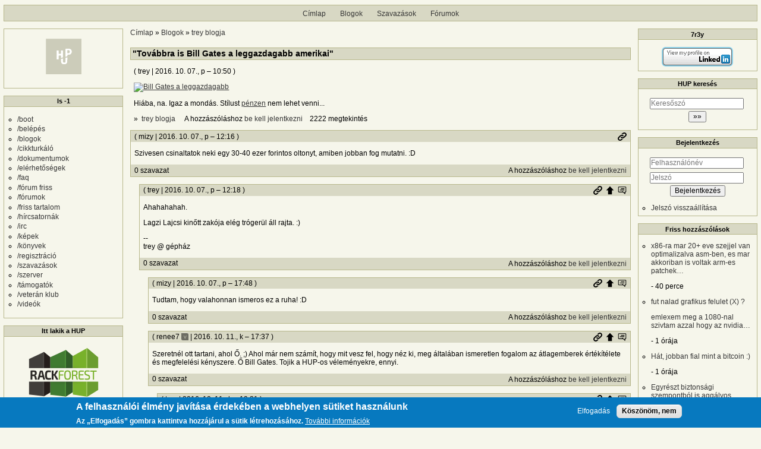

--- FILE ---
content_type: text/html; charset=UTF-8
request_url: https://hup.hu/comment/2027285
body_size: 18431
content:
<!DOCTYPE html>
<html lang="hu" dir="ltr">
  <head>
    <meta charset="utf-8" />
<link rel="canonical" href="https://hup.hu/treyblog/20161007/tovabbra_is_bill_gates_a_leggazdagabb_amerikai" />
<meta name="Generator" content="Drupal 11 (https://www.drupal.org)" />
<meta name="MobileOptimized" content="width" />
<meta name="HandheldFriendly" content="true" />
<meta name="viewport" content="width=device-width, initial-scale=1" />
<style>div#sliding-popup, div#sliding-popup .eu-cookie-withdraw-banner, .eu-cookie-withdraw-tab {background: #0779bf} div#sliding-popup.eu-cookie-withdraw-wrapper { background: transparent; } #sliding-popup h1, #sliding-popup h2, #sliding-popup h3, #sliding-popup p, #sliding-popup label, #sliding-popup div, .eu-cookie-compliance-more-button, .eu-cookie-compliance-secondary-button, .eu-cookie-withdraw-tab { color: #ffffff;} .eu-cookie-withdraw-tab { border-color: #ffffff;}</style>
<link rel="icon" href="/profiles/hupper/themes/hup_theme/favicon.ico" type="image/vnd.microsoft.icon" />

    <title>&quot;Továbbra is Bill Gates a leggazdagabb amerikai&quot; | HUP</title>

    <meta property="og:type" content="article">
    <meta property="og:url" content="https://hup.hu/treyblog/20161007/tovabbra_is_bill_gates_a_leggazdagabb_amerikai?absolute=1">
    <meta property="og:title" content="&quot;Továbbra is Bill Gates a leggazdagabb amerikai&quot; | HUP">
    <meta property="og:image" content="https://hup.hu/images/hup_social_logo.png">
    <meta property="og:image:width" content="1200">
    <meta property="og:image:height" content="630">
    <meta property="og:image:alt" content="HUP">
    <meta name="twitter:card" content="summary_large_image">
    <meta name="twitter:image" content="https://hup.hu/images/hup_social_logo.png">
    <meta name="fediverse:creator" content="@huphu@fosstodon.org">

    <link rel="stylesheet" media="all" href="/sites/default/files/css/css_7MBNJ-Lng0I-jfP8wsdWv__H6WWCeULeQpNR2YQsL5w.css?delta=0&amp;language=hu&amp;theme=hup_theme&amp;include=[base64]" />
<link rel="stylesheet" media="all" href="/sites/default/files/css/css_HGwamRx04WY90N-RHv7qT1SHkEN2YsZ5jUCpsiYG7Ds.css?delta=1&amp;language=hu&amp;theme=hup_theme&amp;include=[base64]" />

    <script type="application/json" data-drupal-selector="drupal-settings-json">{"path":{"baseUrl":"\/","pathPrefix":"","currentPath":"comment\/2027285","currentPathIsAdmin":false,"isFront":false,"currentLanguage":"hu","currentQuery":{"page":0}},"pluralDelimiter":"\u0003","suppressDeprecationErrors":true,"ajaxPageState":{"libraries":"[base64]","theme":"hup_theme","theme_token":null},"ajaxTrustedUrl":{"form_action_p_pvdeGsVG5zNF_XLGPTvYSKCf43t8qZYSwcfZl2uzM":true},"gtag":{"tagId":"UA-74941-1","consentMode":false,"otherIds":[],"events":[],"additionalConfigInfo":[]},"button_text":"Scroll to top","button_style":"image","button_animation":"fade","button_animation_speed":200,"scroll_distance":100,"scroll_speed":300,"data":{"extlink":{"extTarget":true,"extTargetAppendNewWindowDisplay":true,"extTargetAppendNewWindowLabel":"(opens in a new window)","extTargetNoOverride":true,"extNofollow":true,"extTitleNoOverride":false,"extNoreferrer":false,"extFollowNoOverride":true,"extClass":"0","extLabel":"(k\u00fcls\u0151 hivatkoz\u00e1s)","extImgClass":false,"extSubdomains":true,"extExclude":"","extInclude":"","extCssExclude":"","extCssInclude":"","extCssExplicit":"","extAlert":false,"extAlertText":"Ez a hivatkoz\u00e1s egy k\u00fcls\u0151 webhelyre mutat, melynek tartalm\u00e1\u00e9rt nem v\u00e1llalunk felel\u0151ss\u00e9get.","extHideIcons":false,"mailtoClass":"0","telClass":"","mailtoLabel":"(a hivatkoz\u00e1s emailt k\u00fcld)","telLabel":"(link is a phone number)","extUseFontAwesome":false,"extIconPlacement":"append","extPreventOrphan":false,"extFaLinkClasses":"fa fa-external-link","extFaMailtoClasses":"fa fa-envelope-o","extAdditionalLinkClasses":"","extAdditionalMailtoClasses":"","extAdditionalTelClasses":"","extFaTelClasses":"fa fa-phone","allowedDomains":null,"extExcludeNoreferrer":""}},"eu_cookie_compliance":{"cookie_policy_version":"1.0.0","popup_enabled":true,"popup_agreed_enabled":false,"popup_hide_agreed":false,"popup_clicking_confirmation":false,"popup_scrolling_confirmation":false,"popup_html_info":"\u003Cdiv aria-labelledby=\u0022popup-text\u0022  class=\u0022eu-cookie-compliance-banner eu-cookie-compliance-banner-info eu-cookie-compliance-banner--opt-in\u0022\u003E\n  \u003Cdiv class=\u0022popup-content info eu-cookie-compliance-content\u0022\u003E\n        \u003Cdiv id=\u0022popup-text\u0022 class=\u0022eu-cookie-compliance-message\u0022 role=\u0022document\u0022\u003E\n      \u003Ch2\u003EA felhaszn\u00e1l\u00f3i \u00e9lm\u00e9ny jav\u00edt\u00e1sa \u00e9rdek\u00e9ben a webhelyen s\u00fctiket haszn\u00e1lunk\u003C\/h2\u003E\u003Cp\u003EAz \u201eElfogad\u00e1s\u201d gombra kattintva hozz\u00e1j\u00e1rul a s\u00fctik l\u00e9trehoz\u00e1s\u00e1hoz.\u003C\/p\u003E\n              \u003Cbutton type=\u0022button\u0022 class=\u0022find-more-button eu-cookie-compliance-more-button\u0022\u003ETov\u00e1bbi inform\u00e1ci\u00f3k\u003C\/button\u003E\n          \u003C\/div\u003E\n\n    \n    \u003Cdiv id=\u0022popup-buttons\u0022 class=\u0022eu-cookie-compliance-buttons\u0022\u003E\n            \u003Cbutton type=\u0022button\u0022 class=\u0022agree-button eu-cookie-compliance-secondary-button\u0022\u003EElfogad\u00e1s\u003C\/button\u003E\n              \u003Cbutton type=\u0022button\u0022 class=\u0022decline-button eu-cookie-compliance-default-button\u0022\u003EK\u00f6sz\u00f6n\u00f6m, nem\u003C\/button\u003E\n          \u003C\/div\u003E\n  \u003C\/div\u003E\n\u003C\/div\u003E","use_mobile_message":false,"mobile_popup_html_info":"\u003Cdiv aria-labelledby=\u0022popup-text\u0022  class=\u0022eu-cookie-compliance-banner eu-cookie-compliance-banner-info eu-cookie-compliance-banner--opt-in\u0022\u003E\n  \u003Cdiv class=\u0022popup-content info eu-cookie-compliance-content\u0022\u003E\n        \u003Cdiv id=\u0022popup-text\u0022 class=\u0022eu-cookie-compliance-message\u0022 role=\u0022document\u0022\u003E\n      \u003Ch2\u003EA felhaszn\u00e1l\u00f3i \u00e9lm\u00e9ny jav\u00edt\u00e1sa \u00e9rdek\u00e9ben a webhelyen s\u00fctiket haszn\u00e1lunk\u003C\/h2\u003E\u003Cp\u003EAz \u201eElfogad\u00e1s\u201d gomb meg\u00e9rint\u00e9s\u00e9vel hozz\u00e1j\u00e1rul a s\u00fctik l\u00e9trehoz\u00e1s\u00e1hoz.\u003C\/p\u003E\n              \u003Cbutton type=\u0022button\u0022 class=\u0022find-more-button eu-cookie-compliance-more-button\u0022\u003ETov\u00e1bbi inform\u00e1ci\u00f3k\u003C\/button\u003E\n          \u003C\/div\u003E\n\n    \n    \u003Cdiv id=\u0022popup-buttons\u0022 class=\u0022eu-cookie-compliance-buttons\u0022\u003E\n            \u003Cbutton type=\u0022button\u0022 class=\u0022agree-button eu-cookie-compliance-secondary-button\u0022\u003EElfogad\u00e1s\u003C\/button\u003E\n              \u003Cbutton type=\u0022button\u0022 class=\u0022decline-button eu-cookie-compliance-default-button\u0022\u003EK\u00f6sz\u00f6n\u00f6m, nem\u003C\/button\u003E\n          \u003C\/div\u003E\n  \u003C\/div\u003E\n\u003C\/div\u003E","mobile_breakpoint":768,"popup_html_agreed":false,"popup_use_bare_css":false,"popup_height":"auto","popup_width":"100%","popup_delay":1000,"popup_link":"https:\/\/hup.hu\/adatvedelmi_tajekoztato","popup_link_new_window":true,"popup_position":false,"fixed_top_position":true,"popup_language":"hu","store_consent":false,"better_support_for_screen_readers":false,"cookie_name":"","reload_page":false,"domain":"","domain_all_sites":false,"popup_eu_only":false,"popup_eu_only_js":false,"cookie_lifetime":100,"cookie_session":0,"set_cookie_session_zero_on_disagree":0,"disagree_do_not_show_popup":false,"method":"opt_in","automatic_cookies_removal":true,"allowed_cookies":"","withdraw_markup":"\u003Cbutton type=\u0022button\u0022 class=\u0022eu-cookie-withdraw-tab\u0022\u003EAdatv\u00e9delmi be\u00e1ll\u00edt\u00e1sok\u003C\/button\u003E\n\u003Cdiv aria-labelledby=\u0022popup-text\u0022 class=\u0022eu-cookie-withdraw-banner\u0022\u003E\n  \u003Cdiv class=\u0022popup-content info eu-cookie-compliance-content\u0022\u003E\n    \u003Cdiv id=\u0022popup-text\u0022 class=\u0022eu-cookie-compliance-message\u0022 role=\u0022document\u0022\u003E\n      \u003Ch2\u003EA felhaszn\u00e1l\u00f3i \u00e9lm\u00e9ny jav\u00edt\u00e1sa \u00e9rdek\u00e9ben a webhelyen s\u00fctiket haszn\u00e1lunk\u003C\/h2\u003E\u003Cp\u003EHozz\u00e1j\u00e1rult, hogy s\u00fctiket hozzunk l\u00e9tre.\u003C\/p\u003E\n    \u003C\/div\u003E\n    \u003Cdiv id=\u0022popup-buttons\u0022 class=\u0022eu-cookie-compliance-buttons\u0022\u003E\n      \u003Cbutton type=\u0022button\u0022 class=\u0022eu-cookie-withdraw-button \u0022\u003EWithdraw consent\u003C\/button\u003E\n    \u003C\/div\u003E\n  \u003C\/div\u003E\n\u003C\/div\u003E","withdraw_enabled":false,"reload_options":0,"reload_routes_list":"","withdraw_button_on_info_popup":false,"cookie_categories":[],"cookie_categories_details":[],"enable_save_preferences_button":true,"cookie_value_disagreed":"0","cookie_value_agreed_show_thank_you":"1","cookie_value_agreed":"2","containing_element":"body","settings_tab_enabled":false,"olivero_primary_button_classes":"","olivero_secondary_button_classes":"","close_button_action":"close_banner","open_by_default":true,"modules_allow_popup":true,"hide_the_banner":false,"geoip_match":true,"unverified_scripts":[]},"statistics":{"data":{"nid":"149861"},"url":"\/modules\/contrib\/statistics\/statistics.php"},"dark_mode_user":"light","user":{"uid":0,"permissionsHash":"6518b6526082bf9f859c216054adacbc4a7f9d33fcee403fcfaa604ba5545aa6"}}</script>
<script src="/sites/default/files/js/js_1ZmjBQUJpCcmOqtroZz0_pJeLcsq6LvSnhA3o7IbViw.js?scope=header&amp;delta=0&amp;language=hu&amp;theme=hup_theme&amp;include=[base64]"></script>
<script src="/modules/contrib/google_tag/js/gtag.js?t7c1im"></script>

  </head>
  <body class="entitynodecanonical path-node page-node-type-blog-post">
        <a href="#main-content" class="visually-hidden focusable skip-link">
      Ugrás a tartalomra
    </a>
    
      <div class="dialog-off-canvas-main-canvas" data-off-canvas-main-canvas>
    <div class="layout-container">

  <header role="banner">
      <div class="region region-header">
    <nav role="navigation" aria-labelledby="block-hup-theme-main-menu-menu" id="block-hup-theme-main-menu" class="block block-menu navigation menu--main">
            
  <h2 class="visually-hidden" id="block-hup-theme-main-menu-menu">Fő navigáció</h2>
  

        
              <ul class="menu">
                    <li class="menu-item">
        <a href="/" data-drupal-link-system-path="&lt;front&gt;">Címlap</a>
              </li>
                <li class="menu-item">
        <a href="/blog" data-drupal-link-system-path="blog">Blogok</a>
              </li>
                <li class="menu-item">
        <a href="/polls" data-drupal-link-system-path="polls">Szavazások</a>
              </li>
                <li class="menu-item">
        <a href="/forum" data-drupal-link-system-path="forum">Fórumok</a>
              </li>
        </ul>
  


  </nav>

  </div>

  </header>

  
  

  

    <div class="region region-highlighted">
    <div data-drupal-messages-fallback class="hidden"></div>

  </div>


  

  <main role="main">
    <a id="main-content" tabindex="-1"></a>
    <div class="layout-content">
        <div class="region region-content">
    <div id="block-morzsak" class="block block-system block-system-breadcrumb-block">
  
    
        <nav class="breadcrumb" role="navigation" aria-labelledby="system-breadcrumb">
    <h2 id="system-breadcrumb" class="visually-hidden">Morzsa</h2>
    <ol>
          <li>
                  <a href="/">Címlap</a>
              </li>
          <li>
                  <a href="/blog">Blogok</a>
              </li>
          <li>
                  <a href="/me">trey blogja</a>
              </li>
        </ol>
  </nav>

  </div>
<div id="block-hup-theme-page-title" class="block block-core block-page-title-block">
  
    
      
  <h1 class="page-title"><span class="field field--name-title field--type-string field--label-hidden">&quot;Továbbra is Bill Gates a leggazdagabb amerikai&quot;</span>
</h1>


  </div>
<div id="block-hup-theme-content" class="block block-system block-system-main-block">
  
    
      
<article data-history-node-id="149861" class="node node--type-blog-post node--view-mode-full">

  
    

      <footer class="node__meta">
      <article class="profile">
  </article>

      <div class="node__submitted">
        ( <span class="field field--name-uid field--type-entity-reference field--label-hidden"><span>trey</span>
  </span>
 | <span class="field field--name-created field--type-created field--label-hidden"><time datetime="2016-10-07T10:50:00+02:00" title="2016. október 7., péntek – 10:50" class="datetime">2016. 10. 07., p – 10:50</time>
</span>
 )
        <a href="#new" id="hupper--new-comment" class="hidden hupper-new-comment" title="Első új hozzászólás">Első új hozzászólás</a>
        
      </div>
    </footer>
  
  <div class="node__content">
    
            <div class="clearfix text-formatted field field--name-teaser field--type-text-long field--label-hidden field__item"><p><a href="https://www.flickr.com/photos/h_u_p/30167108485/in/dateposted/"><img src="https://c6.staticflickr.com/6/5102/30167108485_fe2b8bb717_b.jpg" width="727" height="511" alt="Bill Gates a leggazdagabb" loading="lazy"></a>
</p>
<p>Hiába, na. Igaz a mondás. Stílust <a href="http://index.hu/gazdasag/2016/10/04/tovabbra_is_bill_gates_a_leggazdagabb_amerikai/">pénzen</a> nem lehet venni...
</p></div>
        <div class="node__links">
    <div class="comment-links-wrapper">
    <ul class="links inline"><li><a href="/me" title="trey legutóbbi blogbejegyzései.">trey blogja </a></li><li>A hozzászóláshoz <a href="/user/login?destination=/treyblog/20161007/tovabbra_is_bill_gates_a_leggazdagabb_amerikai%23comment-form">be kell jelentkezni</a></li><li>2222 megtekintés</li></ul>  </div>  </div>

  </div>
  <div class="comments_wrapper">
    <section id="comments" class="field field--name-comment field--type-comment field--label-visually_hidden comment-wrapper">
      
    <h2 class="title visually-hidden">Hozzászólások</h2>
    
  
    
<article data-comment-user-id="17320" id="comment-2027213" class="comment js-comment">
  <div class="comment_info_wrapper">

      <footer class="comment__meta">
      <article class="profile">
  </article>

      <p class="comment__submitted">( <span>mizy</span>
   | 2016. 10. 07., p – 12:16 )</p>
      
      
            
      <div class="comment_links">
        <a href="/comment/2027213#comment-2027213" title="Permalink" class="permalink own-permalink" rel="bookmark" hreflang="hu">Permalink</a>
        
        
      </div>
            <mark class="hidden" data-comment-timestamp="1475835362"></mark>
    </footer>
    </div>

  <div class="content">
    
            <div class="clearfix text-formatted field field--name-comment-body field--type-text-long field--label-hidden field__item"><p>Szivesen csinaltatok neki egy 30-40 ezer forintos oltonyt, amiben jobban fog mutatni. :D</p></div>
      <div class="comment-links-wrapper">
  <span class="links_before">
      <label for="hup-voters-2027213" class="vote_counter vote-counter-2027213">0 szavazat</label>

    </span>  <ul class="links inline"><li></li><li>A hozzászóláshoz <a href="/user/login?destination=/treyblog/20161007/tovabbra_is_bill_gates_a_leggazdagabb_amerikai%23comment-form">be kell jelentkezni</a></li></ul>  </div>
  </div>
  </article>

<div class="indented">  
<article data-comment-user-id="1" id="comment-2027214" class="comment js-comment by-node-author">
  <div class="comment_info_wrapper">

      <footer class="comment__meta">
      <article class="profile">
  </article>

      <p class="comment__submitted">( <span>trey</span>
   | 2016. 10. 07., p – 12:18 )</p>
      
      
                    <p class="parent visually-hidden">Válasz <span>mizy</span>
   <a href="/comment/2027213#comment-2027213" class="permalink" rel="bookmark" hreflang="hu">Szivesen csinaltatok neki</a> üzenetére</p>
      
      <div class="comment_links">
        <a href="/comment/2027214#comment-2027214" title="Permalink" class="permalink own-permalink" rel="bookmark" hreflang="hu">Permalink</a>
        <a href="/treyblog/20161007/tovabbra_is_bill_gates_a_leggazdagabb_amerikai#comment-2027213" title="Szülő hozzászólás" class="permalink parent-permalink" rel="bookmark">Szülő hozzászólás</a>
        <a href="/comment_permalink/2027213?destination=/treyblog/20161007/tovabbra_is_bill_gates_a_leggazdagabb_amerikai%3Fpage%3D0&amp;token=dHLUnGMO98OigChd-R-THGVII1XiJz2jJdrJnQ9VGfg" class="use-ajax parent_dialog_link" title="Szülő hozzászólás mutatása" data-dialog-type="dialog" data-dialog-renderer="off_canvas" data-dialog-options="{&quot;width&quot;:500,&quot;hide&quot;:false,&quot;show&quot;:false,&quot;classes&quot;:{&quot;ui-dialog&quot;:&quot;comment_parent_dialog&quot;}}">Szülő hozzászólás mutatása</a>
      </div>
            <mark class="hidden" data-comment-timestamp="1475835527"></mark>
    </footer>
    </div>

  <div class="content">
    
            <div class="clearfix text-formatted field field--name-comment-body field--type-text-long field--label-hidden field__item"><p>Ahahahahah. 
</p>
<p>Lagzi Lajcsi kinőtt zakója elég trógerül áll rajta. :)
</p>
<p>--<br>
trey @ gépház</p></div>
      <div class="comment-links-wrapper">
  <span class="links_before">
      <label for="hup-voters-2027214" class="vote_counter vote-counter-2027214">0 szavazat</label>

    </span>  <ul class="links inline"><li></li><li>A hozzászóláshoz <a href="/user/login?destination=/treyblog/20161007/tovabbra_is_bill_gates_a_leggazdagabb_amerikai%23comment-form">be kell jelentkezni</a></li></ul>  </div>
  </div>
  </article>

<div class="indented">  
<article data-comment-user-id="17320" id="comment-2027360" class="comment js-comment">
  <div class="comment_info_wrapper">

      <footer class="comment__meta">
      <article class="profile">
  </article>

      <p class="comment__submitted">( <span>mizy</span>
   | 2016. 10. 07., p – 17:48 )</p>
      
      
                    <p class="parent visually-hidden">Válasz <span>trey</span>
   <a href="/comment/2027214#comment-2027214" class="permalink" rel="bookmark" hreflang="hu">Ahahahahah. 
Lagzi Lajcsi</a> üzenetére</p>
      
      <div class="comment_links">
        <a href="/comment/2027360#comment-2027360" title="Permalink" class="permalink own-permalink" rel="bookmark" hreflang="hu">Permalink</a>
        <a href="/treyblog/20161007/tovabbra_is_bill_gates_a_leggazdagabb_amerikai#comment-2027214" title="Szülő hozzászólás" class="permalink parent-permalink" rel="bookmark">Szülő hozzászólás</a>
        <a href="/comment_permalink/2027214?destination=/treyblog/20161007/tovabbra_is_bill_gates_a_leggazdagabb_amerikai%3Fpage%3D0&amp;token=7Tkg_HA4hiFfIYhX5n-VY6bQ5jio4mUICxmp1oAFJSI" class="use-ajax parent_dialog_link" title="Szülő hozzászólás mutatása" data-dialog-type="dialog" data-dialog-renderer="off_canvas" data-dialog-options="{&quot;width&quot;:500,&quot;hide&quot;:false,&quot;show&quot;:false,&quot;classes&quot;:{&quot;ui-dialog&quot;:&quot;comment_parent_dialog&quot;}}">Szülő hozzászólás mutatása</a>
      </div>
            <mark class="hidden" data-comment-timestamp="1475855314"></mark>
    </footer>
    </div>

  <div class="content">
    
            <div class="clearfix text-formatted field field--name-comment-body field--type-text-long field--label-hidden field__item"><p>Tudtam, hogy valahonnan ismeros ez a ruha! :D</p></div>
      <div class="comment-links-wrapper">
  <span class="links_before">
      <label for="hup-voters-2027360" class="vote_counter vote-counter-2027360">0 szavazat</label>

    </span>  <ul class="links inline"><li></li><li>A hozzászóláshoz <a href="/user/login?destination=/treyblog/20161007/tovabbra_is_bill_gates_a_leggazdagabb_amerikai%23comment-form">be kell jelentkezni</a></li></ul>  </div>
  </div>
  </article>
  
<article data-comment-user-id="18252" id="comment-2028417" class="comment js-comment">
  <div class="comment_info_wrapper">

      <footer class="comment__meta">
      <article class="profile">
  </article>

      <p class="comment__submitted">( <span>renee7</span>
      <span class="username_postfix">v</span>
   | 2016. 10. 11., k – 17:37 )</p>
      
      
                    <p class="parent visually-hidden">Válasz <span>trey</span>
   <a href="/comment/2027214#comment-2027214" class="permalink" rel="bookmark" hreflang="hu">Ahahahahah. 
Lagzi Lajcsi</a> üzenetére</p>
      
      <div class="comment_links">
        <a href="/comment/2028417#comment-2028417" title="Permalink" class="permalink own-permalink" rel="bookmark" hreflang="hu">Permalink</a>
        <a href="/treyblog/20161007/tovabbra_is_bill_gates_a_leggazdagabb_amerikai#comment-2027214" title="Szülő hozzászólás" class="permalink parent-permalink" rel="bookmark">Szülő hozzászólás</a>
        <a href="/comment_permalink/2027214?destination=/treyblog/20161007/tovabbra_is_bill_gates_a_leggazdagabb_amerikai%3Fpage%3D0&amp;token=7Tkg_HA4hiFfIYhX5n-VY6bQ5jio4mUICxmp1oAFJSI" class="use-ajax parent_dialog_link" title="Szülő hozzászólás mutatása" data-dialog-type="dialog" data-dialog-renderer="off_canvas" data-dialog-options="{&quot;width&quot;:500,&quot;hide&quot;:false,&quot;show&quot;:false,&quot;classes&quot;:{&quot;ui-dialog&quot;:&quot;comment_parent_dialog&quot;}}">Szülő hozzászólás mutatása</a>
      </div>
            <mark class="hidden" data-comment-timestamp="1476200245"></mark>
    </footer>
    </div>

  <div class="content">
    
            <div class="clearfix text-formatted field field--name-comment-body field--type-text-long field--label-hidden field__item"><p>Szeretnél ott tartani, ahol Ő. ;) Ahol már nem számít, hogy mit vesz fel, hogy néz ki, meg általában ismeretlen fogalom az átlagemberek értékítélete és megfelelési kényszere. Ő Bill Gates. Tojik a HUP-os véleményekre, ennyi.</p></div>
      <div class="comment-links-wrapper">
  <span class="links_before">
      <label for="hup-voters-2028417" class="vote_counter vote-counter-2028417">0 szavazat</label>

    </span>  <ul class="links inline"><li></li><li>A hozzászóláshoz <a href="/user/login?destination=/treyblog/20161007/tovabbra_is_bill_gates_a_leggazdagabb_amerikai%23comment-form">be kell jelentkezni</a></li></ul>  </div>
  </div>
  </article>

<div class="indented">  
<article data-comment-user-id="1" id="comment-2028445" class="comment js-comment by-node-author">
  <div class="comment_info_wrapper">

      <footer class="comment__meta">
      <article class="profile">
  </article>

      <p class="comment__submitted">( <span>trey</span>
   | 2016. 10. 11., k – 19:31 )</p>
      
      
                    <p class="parent visually-hidden">Válasz <span>renee7</span>
   <a href="/comment/2028417#comment-2028417" class="permalink" rel="bookmark" hreflang="hu">Szeretnél ott tartani, ahol</a> üzenetére</p>
      
      <div class="comment_links">
        <a href="/comment/2028445#comment-2028445" title="Permalink" class="permalink own-permalink" rel="bookmark" hreflang="hu">Permalink</a>
        <a href="/treyblog/20161007/tovabbra_is_bill_gates_a_leggazdagabb_amerikai#comment-2028417" title="Szülő hozzászólás" class="permalink parent-permalink" rel="bookmark">Szülő hozzászólás</a>
        <a href="/comment_permalink/2028417?destination=/treyblog/20161007/tovabbra_is_bill_gates_a_leggazdagabb_amerikai%3Fpage%3D0&amp;token=gpxTblWJc1XUINfT1m4MqB7aLNb9Eq-zSWU0sgCAPA8" class="use-ajax parent_dialog_link" title="Szülő hozzászólás mutatása" data-dialog-type="dialog" data-dialog-renderer="off_canvas" data-dialog-options="{&quot;width&quot;:500,&quot;hide&quot;:false,&quot;show&quot;:false,&quot;classes&quot;:{&quot;ui-dialog&quot;:&quot;comment_parent_dialog&quot;}}">Szülő hozzászólás mutatása</a>
      </div>
            <mark class="hidden" data-comment-timestamp="1476207100"></mark>
    </footer>
    </div>

  <div class="content">
    
            <div class="clearfix text-formatted field field--name-comment-body field--type-text-long field--label-hidden field__item"><p>Jah, valószínűleg ráncos vén fasz szeretnék lenni, fél lábbal a sírban ;)
</p>
<p>--<br>
trey @ gépház</p></div>
      <div class="comment-links-wrapper">
  <span class="links_before">
      <label for="hup-voters-2028445" class="vote_counter vote-counter-2028445">0 szavazat</label>

    </span>  <ul class="links inline"><li></li><li>A hozzászóláshoz <a href="/user/login?destination=/treyblog/20161007/tovabbra_is_bill_gates_a_leggazdagabb_amerikai%23comment-form">be kell jelentkezni</a></li></ul>  </div>
  </div>
  </article>

<div class="indented">  
<article data-comment-user-id="4600" id="comment-2028659" class="comment js-comment">
  <div class="comment_info_wrapper">

      <footer class="comment__meta">
      <article class="profile">
  </article>

      <p class="comment__submitted">( <span>hrgy84</span>
   | 2016. 10. 12., sze – 13:58 )</p>
      
      
                    <p class="parent visually-hidden">Válasz <span>trey</span>
   <a href="/comment/2028445#comment-2028445" class="permalink" rel="bookmark" hreflang="hu">Jah, valószínűleg ráncos</a> üzenetére</p>
      
      <div class="comment_links">
        <a href="/comment/2028659#comment-2028659" title="Permalink" class="permalink own-permalink" rel="bookmark" hreflang="hu">Permalink</a>
        <a href="/treyblog/20161007/tovabbra_is_bill_gates_a_leggazdagabb_amerikai#comment-2028445" title="Szülő hozzászólás" class="permalink parent-permalink" rel="bookmark">Szülő hozzászólás</a>
        <a href="/comment_permalink/2028445?destination=/treyblog/20161007/tovabbra_is_bill_gates_a_leggazdagabb_amerikai%3Fpage%3D0&amp;token=gDQrkHk1e6438epEDmiSL4CW0xKUuwTllodoodiRfSg" class="use-ajax parent_dialog_link" title="Szülő hozzászólás mutatása" data-dialog-type="dialog" data-dialog-renderer="off_canvas" data-dialog-options="{&quot;width&quot;:500,&quot;hide&quot;:false,&quot;show&quot;:false,&quot;classes&quot;:{&quot;ui-dialog&quot;:&quot;comment_parent_dialog&quot;}}">Szülő hozzászólás mutatása</a>
      </div>
            <mark class="hidden" data-comment-timestamp="1476273523"></mark>
    </footer>
    </div>

  <div class="content">
    
            <div class="clearfix text-formatted field field--name-comment-body field--type-text-long field--label-hidden field__item"><p>Tbh elobb-utobb mindegyikunk az lesz.<br>
--<br>
<a href="http://hron.me/">Blog</a> | <a href="https://twitter.com/hron84">@hron84</a><br>
<a href="https://www.opsbears.com/">Üzemeltető macik</a>
</p></div>
      <div class="comment-links-wrapper">
  <span class="links_before">
      <label for="hup-voters-2028659" class="vote_counter vote-counter-2028659">0 szavazat</label>

    </span>  <ul class="links inline"><li></li><li>A hozzászóláshoz <a href="/user/login?destination=/treyblog/20161007/tovabbra_is_bill_gates_a_leggazdagabb_amerikai%23comment-form">be kell jelentkezni</a></li></ul>  </div>
  </div>
  </article>
</div></div></div></div>  
<article data-comment-user-id="15132" id="comment-2027218" class="comment js-comment">
  <div class="comment_info_wrapper">

      <footer class="comment__meta">
      <article class="profile">
  </article>

      <p class="comment__submitted">( <span>Hevi</span>
      <span class="username_postfix">v</span>
   | 2016. 10. 07., p – 12:29 )</p>
      
      
            
      <div class="comment_links">
        <a href="/comment/2027218#comment-2027218" title="Permalink" class="permalink own-permalink" rel="bookmark" hreflang="hu">Permalink</a>
        
        
      </div>
            <mark class="hidden" data-comment-timestamp="1475836154"></mark>
    </footer>
    </div>

  <div class="content">
    
            <div class="clearfix text-formatted field field--name-comment-body field--type-text-long field--label-hidden field__item"><p>Szarik ra, mert megteheti :)</p></div>
      <div class="comment-links-wrapper">
  <span class="links_before">
      <label for="hup-voters-2027218" class="vote_counter vote-counter-2027218">0 szavazat</label>

    </span>  <ul class="links inline"><li></li><li>A hozzászóláshoz <a href="/user/login?destination=/treyblog/20161007/tovabbra_is_bill_gates_a_leggazdagabb_amerikai%23comment-form">be kell jelentkezni</a></li></ul>  </div>
  </div>
  </article>

<div class="indented">  
<article data-comment-user-id="1" id="comment-2027221" class="comment js-comment by-node-author">
  <div class="comment_info_wrapper">

      <footer class="comment__meta">
      <article class="profile">
  </article>

      <p class="comment__submitted">( <span>trey</span>
   | 2016. 10. 07., p – 12:32 )</p>
      
      
                    <p class="parent visually-hidden">Válasz <span>Hevi</span>
   <a href="/comment/2027218#comment-2027218" class="permalink" rel="bookmark" hreflang="hu">Szarik ra, mert megteheti :)</a> üzenetére</p>
      
      <div class="comment_links">
        <a href="/comment/2027221#comment-2027221" title="Permalink" class="permalink own-permalink" rel="bookmark" hreflang="hu">Permalink</a>
        <a href="/treyblog/20161007/tovabbra_is_bill_gates_a_leggazdagabb_amerikai#comment-2027218" title="Szülő hozzászólás" class="permalink parent-permalink" rel="bookmark">Szülő hozzászólás</a>
        <a href="/comment_permalink/2027218?destination=/treyblog/20161007/tovabbra_is_bill_gates_a_leggazdagabb_amerikai%3Fpage%3D0&amp;token=WUO7-pnDJECJNnL7xceX565uFAhRSQIvqAKm9VAh8pI" class="use-ajax parent_dialog_link" title="Szülő hozzászólás mutatása" data-dialog-type="dialog" data-dialog-renderer="off_canvas" data-dialog-options="{&quot;width&quot;:500,&quot;hide&quot;:false,&quot;show&quot;:false,&quot;classes&quot;:{&quot;ui-dialog&quot;:&quot;comment_parent_dialog&quot;}}">Szülő hozzászólás mutatása</a>
      </div>
            <mark class="hidden" data-comment-timestamp="1475836320"></mark>
    </footer>
    </div>

  <div class="content">
    
            <div class="clearfix text-formatted field field--name-comment-body field--type-text-long field--label-hidden field__item"><p>Rá is szarik? Ezt azért nem gondoltam volna. Mondjuk a színét nézve, lehet... :D
</p>
<p>Értem én, hogy mit akarsz mondani. De ha ennyire nem érdeklik az elvárások, akkor minek erőlteti az öltönyt / inget / zakót? Nem a legkényelmesebb viselet. Vegyen fel suhogós melegítőt... 
</p>
<p>--<br>
trey @ gépház</p></div>
      <div class="comment-links-wrapper">
  <span class="links_before">
      <label for="hup-voters-2027221" class="vote_counter vote-counter-2027221">0 szavazat</label>

    </span>  <ul class="links inline"><li></li><li>A hozzászóláshoz <a href="/user/login?destination=/treyblog/20161007/tovabbra_is_bill_gates_a_leggazdagabb_amerikai%23comment-form">be kell jelentkezni</a></li></ul>  </div>
  </div>
  </article>

<div class="indented">  
<article data-comment-user-id="20003" id="comment-2027224" class="comment js-comment">
  <div class="comment_info_wrapper">

      <footer class="comment__meta">
      <article class="profile">
  </article>

      <p class="comment__submitted">( <span>bennyh</span>
   | 2016. 10. 07., p – 12:42 )</p>
      
      
                    <p class="parent visually-hidden">Válasz <span>trey</span>
   <a href="/comment/2027221#comment-2027221" class="permalink" rel="bookmark" hreflang="hu">Rá is szarik? Ezt azért</a> üzenetére</p>
      
      <div class="comment_links">
        <a href="/comment/2027224#comment-2027224" title="Permalink" class="permalink own-permalink" rel="bookmark" hreflang="hu">Permalink</a>
        <a href="/treyblog/20161007/tovabbra_is_bill_gates_a_leggazdagabb_amerikai#comment-2027221" title="Szülő hozzászólás" class="permalink parent-permalink" rel="bookmark">Szülő hozzászólás</a>
        <a href="/comment_permalink/2027221?destination=/treyblog/20161007/tovabbra_is_bill_gates_a_leggazdagabb_amerikai%3Fpage%3D0&amp;token=FSNT_4SkeJJaHH5BzALuvGn8ujMUDry6SgNnECDuxWQ" class="use-ajax parent_dialog_link" title="Szülő hozzászólás mutatása" data-dialog-type="dialog" data-dialog-renderer="off_canvas" data-dialog-options="{&quot;width&quot;:500,&quot;hide&quot;:false,&quot;show&quot;:false,&quot;classes&quot;:{&quot;ui-dialog&quot;:&quot;comment_parent_dialog&quot;}}">Szülő hozzászólás mutatása</a>
      </div>
            <mark class="hidden" data-comment-timestamp="1475836945"></mark>
    </footer>
    </div>

  <div class="content">
    
            <div class="clearfix text-formatted field field--name-comment-body field--type-text-long field--label-hidden field__item"><p>Billről és a lazaságról jut eszembe :D<br>
<a href="https://www.youtube.com/watch?v=N9qYF9DZPdw">https://www.youtube.com/watch?v=N9qYF9DZPdw</a></p></div>
      <div class="comment-links-wrapper">
  <span class="links_before">
      <label for="hup-voters-2027224" class="vote_counter vote-counter-2027224">0 szavazat</label>

    </span>  <ul class="links inline"><li></li><li>A hozzászóláshoz <a href="/user/login?destination=/treyblog/20161007/tovabbra_is_bill_gates_a_leggazdagabb_amerikai%23comment-form">be kell jelentkezni</a></li></ul>  </div>
  </div>
  </article>

<div class="indented">  
<article data-comment-user-id="1" id="comment-2027226" class="comment js-comment by-node-author">
  <div class="comment_info_wrapper">

      <footer class="comment__meta">
      <article class="profile">
  </article>

      <p class="comment__submitted">( <span>trey</span>
   | 2016. 10. 07., p – 13:05 )</p>
      
      
                    <p class="parent visually-hidden">Válasz <span>bennyh</span>
   <a href="/comment/2027224#comment-2027224" class="permalink" rel="bookmark" hreflang="hu">Billről és a lazaságról</a> üzenetére</p>
      
      <div class="comment_links">
        <a href="/comment/2027226#comment-2027226" title="Permalink" class="permalink own-permalink" rel="bookmark" hreflang="hu">Permalink</a>
        <a href="/treyblog/20161007/tovabbra_is_bill_gates_a_leggazdagabb_amerikai#comment-2027224" title="Szülő hozzászólás" class="permalink parent-permalink" rel="bookmark">Szülő hozzászólás</a>
        <a href="/comment_permalink/2027224?destination=/treyblog/20161007/tovabbra_is_bill_gates_a_leggazdagabb_amerikai%3Fpage%3D0&amp;token=456LbLxKBTX6RUWkPXyEd0akM4KH_SQJmCbZ9JEZyTQ" class="use-ajax parent_dialog_link" title="Szülő hozzászólás mutatása" data-dialog-type="dialog" data-dialog-renderer="off_canvas" data-dialog-options="{&quot;width&quot;:500,&quot;hide&quot;:false,&quot;show&quot;:false,&quot;classes&quot;:{&quot;ui-dialog&quot;:&quot;comment_parent_dialog&quot;}}">Szülő hozzászólás mutatása</a>
      </div>
            <mark class="hidden" data-comment-timestamp="1475838345"></mark>
    </footer>
    </div>

  <div class="content">
    
            <div class="clearfix text-formatted field field--name-comment-body field--type-text-long field--label-hidden field__item"><p>Ahahahahah. :D
</p>
<p>--<br>
trey @ gépház</p></div>
      <div class="comment-links-wrapper">
  <span class="links_before">
      <label for="hup-voters-2027226" class="vote_counter vote-counter-2027226">0 szavazat</label>

    </span>  <ul class="links inline"><li></li><li>A hozzászóláshoz <a href="/user/login?destination=/treyblog/20161007/tovabbra_is_bill_gates_a_leggazdagabb_amerikai%23comment-form">be kell jelentkezni</a></li></ul>  </div>
  </div>
  </article>
  
<article data-comment-user-id="17320" id="comment-2027358" class="comment js-comment">
  <div class="comment_info_wrapper">

      <footer class="comment__meta">
      <article class="profile">
  </article>

      <p class="comment__submitted">( <span>mizy</span>
   | 2016. 10. 07., p – 17:47 )</p>
      
      
                    <p class="parent visually-hidden">Válasz <span>bennyh</span>
   <a href="/comment/2027224#comment-2027224" class="permalink" rel="bookmark" hreflang="hu">Billről és a lazaságról</a> üzenetére</p>
      
      <div class="comment_links">
        <a href="/comment/2027358#comment-2027358" title="Permalink" class="permalink own-permalink" rel="bookmark" hreflang="hu">Permalink</a>
        <a href="/treyblog/20161007/tovabbra_is_bill_gates_a_leggazdagabb_amerikai#comment-2027224" title="Szülő hozzászólás" class="permalink parent-permalink" rel="bookmark">Szülő hozzászólás</a>
        <a href="/comment_permalink/2027224?destination=/treyblog/20161007/tovabbra_is_bill_gates_a_leggazdagabb_amerikai%3Fpage%3D0&amp;token=456LbLxKBTX6RUWkPXyEd0akM4KH_SQJmCbZ9JEZyTQ" class="use-ajax parent_dialog_link" title="Szülő hozzászólás mutatása" data-dialog-type="dialog" data-dialog-renderer="off_canvas" data-dialog-options="{&quot;width&quot;:500,&quot;hide&quot;:false,&quot;show&quot;:false,&quot;classes&quot;:{&quot;ui-dialog&quot;:&quot;comment_parent_dialog&quot;}}">Szülő hozzászólás mutatása</a>
      </div>
            <mark class="hidden" data-comment-timestamp="1475855236"></mark>
    </footer>
    </div>

  <div class="content">
    
            <div class="clearfix text-formatted field field--name-comment-body field--type-text-long field--label-hidden field__item"><p>Talalo! :D
</p>
<p>Weird Al-t szeretjuk! Eleg beteg temakat tol. :)</p></div>
      <div class="comment-links-wrapper">
  <span class="links_before">
      <label for="hup-voters-2027358" class="vote_counter vote-counter-2027358">0 szavazat</label>

    </span>  <ul class="links inline"><li></li><li>A hozzászóláshoz <a href="/user/login?destination=/treyblog/20161007/tovabbra_is_bill_gates_a_leggazdagabb_amerikai%23comment-form">be kell jelentkezni</a></li></ul>  </div>
  </div>
  </article>
</div></div></div>  
<article data-comment-user-id="647" id="comment-2027262" class="comment js-comment">
  <div class="comment_info_wrapper">

      <footer class="comment__meta">
      <article class="profile">
  </article>

      <p class="comment__submitted">( <span>5vi</span>
      <span class="username_postfix">v</span>
   | 2016. 10. 07., p – 13:52 )</p>
      
      
            
      <div class="comment_links">
        <a href="/comment/2027262#comment-2027262" title="Permalink" class="permalink own-permalink" rel="bookmark" hreflang="hu">Permalink</a>
        
        
      </div>
            <mark class="hidden" data-comment-timestamp="1475841151"></mark>
    </footer>
    </div>

  <div class="content">
    
            <div class="clearfix text-formatted field field--name-comment-body field--type-text-long field--label-hidden field__item"><p>Nem a Kern Andras ?<br>
Ja nem, o most nagymama ...</p></div>
      <div class="comment-links-wrapper">
  <span class="links_before">
      <label for="hup-voters-2027262" class="vote_counter vote-counter-2027262">0 szavazat</label>

    </span>  <ul class="links inline"><li></li><li>A hozzászóláshoz <a href="/user/login?destination=/treyblog/20161007/tovabbra_is_bill_gates_a_leggazdagabb_amerikai%23comment-form">be kell jelentkezni</a></li></ul>  </div>
  </div>
  </article>
  
<article data-comment-user-id="1629" id="comment-2027285" class="comment js-comment">
  <div class="comment_info_wrapper">

      <footer class="comment__meta">
      <article class="profile">
  </article>

      <p class="comment__submitted">( <span>simca</span>
   | 2016. 10. 07., p – 14:33 )</p>
      
      
            
      <div class="comment_links">
        <a href="/comment/2027285#comment-2027285" title="Permalink" class="permalink own-permalink" rel="bookmark" hreflang="hu">Permalink</a>
        
        
      </div>
            <mark class="hidden" data-comment-timestamp="1475843607"></mark>
    </footer>
    </div>

  <div class="content">
    
            <div class="clearfix text-formatted field field--name-comment-body field--type-text-long field--label-hidden field__item"><p>Nem szabóra szórja a pénzt az biztos. Meg a haját is magának vágja :)
</p>
<p>--<br>
"In a cult, there is a person at the top who knows it's a scam. In a religion, that person is dead."</p></div>
      <div class="comment-links-wrapper">
  <span class="links_before">
      <label for="hup-voters-2027285" class="vote_counter vote-counter-2027285">0 szavazat</label>

    </span>  <ul class="links inline"><li></li><li>A hozzászóláshoz <a href="/user/login?destination=/treyblog/20161007/tovabbra_is_bill_gates_a_leggazdagabb_amerikai%23comment-form">be kell jelentkezni</a></li></ul>  </div>
  </div>
  </article>
  
<article data-comment-user-id="4600" id="comment-2027291" class="comment js-comment">
  <div class="comment_info_wrapper">

      <footer class="comment__meta">
      <article class="profile">
  </article>

      <p class="comment__submitted">( <span>hrgy84</span>
   | 2016. 10. 07., p – 14:39 )</p>
      
      
            
      <div class="comment_links">
        <a href="/comment/2027291#comment-2027291" title="Permalink" class="permalink own-permalink" rel="bookmark" hreflang="hu">Permalink</a>
        
        
      </div>
            <mark class="hidden" data-comment-timestamp="1475843991"></mark>
    </footer>
    </div>

  <div class="content">
    
            <div class="clearfix text-formatted field field--name-comment-body field--type-text-long field--label-hidden field__item"><p>Tulcifrazta. Farmer-polo-zokni-szandal, kesz.<br>
--<br>
<a href="http://hron.me/">Blog</a> | <a href="https://twitter.com/hron84">@hron84</a><br>
<a href="https://www.opsbears.com/">Üzemeltető macik</a>
</p></div>
      <div class="comment-links-wrapper">
  <span class="links_before">
      <label for="hup-voters-2027291" class="vote_counter vote-counter-2027291">0 szavazat</label>

    </span>  <ul class="links inline"><li></li><li>A hozzászóláshoz <a href="/user/login?destination=/treyblog/20161007/tovabbra_is_bill_gates_a_leggazdagabb_amerikai%23comment-form">be kell jelentkezni</a></li></ul>  </div>
  </div>
  </article>
  
<article data-comment-user-id="12650" id="comment-2027344" class="comment js-comment">
  <div class="comment_info_wrapper">

      <footer class="comment__meta">
      <article class="profile">
  </article>

      <p class="comment__submitted">( <span>kikadff</span>
      <span class="username_postfix">v</span>
   | 2016. 10. 07., p – 16:41 )</p>
      
      
            
      <div class="comment_links">
        <a href="/comment/2027344#comment-2027344" title="Permalink" class="permalink own-permalink" rel="bookmark" hreflang="hu">Permalink</a>
        
        
      </div>
            <mark class="hidden" data-comment-timestamp="1475851281"></mark>
    </footer>
    </div>

  <div class="content">
    
            <div class="clearfix text-formatted field field--name-comment-body field--type-text-long field--label-hidden field__item"><p>Kb ki nem sz@rja le miben van, meg hogy _mostani_ szemmel ez stílusos-e? Ilyenekről blogolgatni... röhej. Tegyél fel egy képet inkább a keresztbe tett lábadról valamilyen háttérképpel. Munkahelyi látkép, akciós nyaralás, ilyesmi. Cipőben, cipő nélkül.</p></div>
      <div class="comment-links-wrapper">
  <span class="links_before">
      <label for="hup-voters-2027344" class="vote_counter vote-counter-2027344">0 szavazat</label>

    </span>  <ul class="links inline"><li></li><li>A hozzászóláshoz <a href="/user/login?destination=/treyblog/20161007/tovabbra_is_bill_gates_a_leggazdagabb_amerikai%23comment-form">be kell jelentkezni</a></li></ul>  </div>
  </div>
  </article>
  
<article data-comment-user-id="17007" id="comment-2027364" class="comment js-comment">
  <div class="comment_info_wrapper">

      <footer class="comment__meta">
      <article class="profile">
  </article>

      <p class="comment__submitted">( <span>gelei</span>
      <span class="username_postfix">v</span>
   | 2016. 10. 07., p – 17:55 )</p>
      
      
            
      <div class="comment_links">
        <a href="/comment/2027364#comment-2027364" title="Permalink" class="permalink own-permalink" rel="bookmark" hreflang="hu">Permalink</a>
        
        
      </div>
            <mark class="hidden" data-comment-timestamp="1475855720"></mark>
    </footer>
    </div>

  <div class="content">
    
            <div class="clearfix text-formatted field field--name-comment-body field--type-text-long field--label-hidden field__item"><p>Mondjuk olyan amerikait még nem láttam (élőben, most a tévét hagyjuk), aki megfelelő szabású öltönyt hordott volna. Szerintem arrafelé nem tudják, hogy kell zakót választani/csináltatni.</p></div>
      <div class="comment-links-wrapper">
  <span class="links_before">
      <label for="hup-voters-2027364" class="vote_counter vote-counter-2027364">0 szavazat</label>

    </span>  <ul class="links inline"><li></li><li>A hozzászóláshoz <a href="/user/login?destination=/treyblog/20161007/tovabbra_is_bill_gates_a_leggazdagabb_amerikai%23comment-form">be kell jelentkezni</a></li></ul>  </div>
  </div>
  </article>

<div class="indented">  
<article data-comment-user-id="19244" id="comment-2027377" class="comment js-comment">
  <div class="comment_info_wrapper">

      <footer class="comment__meta">
      <article class="profile">
  </article>

      <p class="comment__submitted">( <span>pacm4n</span>
   | 2016. 10. 07., p – 18:55 )</p>
      
      
                    <p class="parent visually-hidden">Válasz <span>gelei</span>
   <a href="/comment/2027364#comment-2027364" class="permalink" rel="bookmark" hreflang="hu">Mondjuk olyan amerikait még</a> üzenetére</p>
      
      <div class="comment_links">
        <a href="/comment/2027377#comment-2027377" title="Permalink" class="permalink own-permalink" rel="bookmark" hreflang="hu">Permalink</a>
        <a href="/treyblog/20161007/tovabbra_is_bill_gates_a_leggazdagabb_amerikai#comment-2027364" title="Szülő hozzászólás" class="permalink parent-permalink" rel="bookmark">Szülő hozzászólás</a>
        <a href="/comment_permalink/2027364?destination=/treyblog/20161007/tovabbra_is_bill_gates_a_leggazdagabb_amerikai%3Fpage%3D0&amp;token=181Bj0rNvOf49G8TPOqmtD60qgyyhzWW0cAGiyqxB9c" class="use-ajax parent_dialog_link" title="Szülő hozzászólás mutatása" data-dialog-type="dialog" data-dialog-renderer="off_canvas" data-dialog-options="{&quot;width&quot;:500,&quot;hide&quot;:false,&quot;show&quot;:false,&quot;classes&quot;:{&quot;ui-dialog&quot;:&quot;comment_parent_dialog&quot;}}">Szülő hozzászólás mutatása</a>
      </div>
            <mark class="hidden" data-comment-timestamp="1475859332"></mark>
    </footer>
    </div>

  <div class="content">
    
            <div class="clearfix text-formatted field field--name-comment-body field--type-text-long field--label-hidden field__item"><p>Ha az elo peldakrol beszelunk, akkor nemzetisegtol fuggetlenul, a legtobben nincsenek a megfelelo meretekkel tisztaban, egy egyszeru polonal sem.</p></div>
      <div class="comment-links-wrapper">
  <span class="links_before">
      <label for="hup-voters-2027377" class="vote_counter vote-counter-2027377">0 szavazat</label>

    </span>  <ul class="links inline"><li></li><li>A hozzászóláshoz <a href="/user/login?destination=/treyblog/20161007/tovabbra_is_bill_gates_a_leggazdagabb_amerikai%23comment-form">be kell jelentkezni</a></li></ul>  </div>
  </div>
  </article>

<div class="indented">  
<article data-comment-user-id="15132" id="comment-2027387" class="comment js-comment">
  <div class="comment_info_wrapper">

      <footer class="comment__meta">
      <article class="profile">
  </article>

      <p class="comment__submitted">( <span>Hevi</span>
      <span class="username_postfix">v</span>
   | 2016. 10. 07., p – 19:58 )</p>
      
      
                    <p class="parent visually-hidden">Válasz <span>pacm4n</span>
   <a href="/comment/2027377#comment-2027377" class="permalink" rel="bookmark" hreflang="hu">Ha az elo peldakrol</a> üzenetére</p>
      
      <div class="comment_links">
        <a href="/comment/2027387#comment-2027387" title="Permalink" class="permalink own-permalink" rel="bookmark" hreflang="hu">Permalink</a>
        <a href="/treyblog/20161007/tovabbra_is_bill_gates_a_leggazdagabb_amerikai#comment-2027377" title="Szülő hozzászólás" class="permalink parent-permalink" rel="bookmark">Szülő hozzászólás</a>
        <a href="/comment_permalink/2027377?destination=/treyblog/20161007/tovabbra_is_bill_gates_a_leggazdagabb_amerikai%3Fpage%3D0&amp;token=zMaElJJJbdNI2CbolhS_HedX8PRosr0hphyFI70JPWk" class="use-ajax parent_dialog_link" title="Szülő hozzászólás mutatása" data-dialog-type="dialog" data-dialog-renderer="off_canvas" data-dialog-options="{&quot;width&quot;:500,&quot;hide&quot;:false,&quot;show&quot;:false,&quot;classes&quot;:{&quot;ui-dialog&quot;:&quot;comment_parent_dialog&quot;}}">Szülő hozzászólás mutatása</a>
      </div>
            <mark class="hidden" data-comment-timestamp="1475863099"></mark>
    </footer>
    </div>

  <div class="content">
    
            <div class="clearfix text-formatted field field--name-comment-body field--type-text-long field--label-hidden field__item"><p>Multkor voltam varrodaban, az oreg mondta hogy regebben a magyar szabvany X meretet definialt, az EU szabvany viszont X/3-at. Ezert nem talalni manapsag megfelelo nadragot, ami hosszban es szelteben is jo.</p></div>
      <div class="comment-links-wrapper">
  <span class="links_before">
      <label for="hup-voters-2027387" class="vote_counter vote-counter-2027387">0 szavazat</label>

    </span>  <ul class="links inline"><li></li><li>A hozzászóláshoz <a href="/user/login?destination=/treyblog/20161007/tovabbra_is_bill_gates_a_leggazdagabb_amerikai%23comment-form">be kell jelentkezni</a></li></ul>  </div>
  </div>
  </article>
  
<article data-comment-user-id="8050" id="comment-2027434" class="comment js-comment">
  <div class="comment_info_wrapper">

      <footer class="comment__meta">
      <article class="profile">
  </article>

      <p class="comment__submitted">( <span>NCK</span>
   | 2016. 10. 07., p – 23:51 )</p>
      
      
                    <p class="parent visually-hidden">Válasz <span>pacm4n</span>
   <a href="/comment/2027377#comment-2027377" class="permalink" rel="bookmark" hreflang="hu">Ha az elo peldakrol</a> üzenetére</p>
      
      <div class="comment_links">
        <a href="/comment/2027434#comment-2027434" title="Permalink" class="permalink own-permalink" rel="bookmark" hreflang="hu">Permalink</a>
        <a href="/treyblog/20161007/tovabbra_is_bill_gates_a_leggazdagabb_amerikai#comment-2027377" title="Szülő hozzászólás" class="permalink parent-permalink" rel="bookmark">Szülő hozzászólás</a>
        <a href="/comment_permalink/2027377?destination=/treyblog/20161007/tovabbra_is_bill_gates_a_leggazdagabb_amerikai%3Fpage%3D0&amp;token=zMaElJJJbdNI2CbolhS_HedX8PRosr0hphyFI70JPWk" class="use-ajax parent_dialog_link" title="Szülő hozzászólás mutatása" data-dialog-type="dialog" data-dialog-renderer="off_canvas" data-dialog-options="{&quot;width&quot;:500,&quot;hide&quot;:false,&quot;show&quot;:false,&quot;classes&quot;:{&quot;ui-dialog&quot;:&quot;comment_parent_dialog&quot;}}">Szülő hozzászólás mutatása</a>
      </div>
            <mark class="hidden" data-comment-timestamp="1475877075"></mark>
    </footer>
    </div>

  <div class="content">
    
            <div class="clearfix text-formatted field field--name-comment-body field--type-text-long field--label-hidden field__item"><p>Fölösleges. Amikor egyetlen boltban (x) és (x)+2 méretű ruha is lehet ugyanakkora, nem lehet a megszokott méretjelölésekben bízni. A sokféle méretezésről nem is beszélve. Marad a szemmérték+próba.</p></div>
      <div class="comment-links-wrapper">
  <span class="links_before">
      <label for="hup-voters-2027434" class="vote_counter vote-counter-2027434">0 szavazat</label>

    </span>  <ul class="links inline"><li></li><li>A hozzászóláshoz <a href="/user/login?destination=/treyblog/20161007/tovabbra_is_bill_gates_a_leggazdagabb_amerikai%23comment-form">be kell jelentkezni</a></li></ul>  </div>
  </div>
  </article>
</div>  
<article data-comment-user-id="1" id="comment-2027467" class="comment js-comment by-node-author">
  <div class="comment_info_wrapper">

      <footer class="comment__meta">
      <article class="profile">
  </article>

      <p class="comment__submitted">( <span>trey</span>
   | 2016. 10. 08., szo – 08:41 )</p>
      
      
                    <p class="parent visually-hidden">Válasz <span>gelei</span>
   <a href="/comment/2027364#comment-2027364" class="permalink" rel="bookmark" hreflang="hu">Mondjuk olyan amerikait még</a> üzenetére</p>
      
      <div class="comment_links">
        <a href="/comment/2027467#comment-2027467" title="Permalink" class="permalink own-permalink" rel="bookmark" hreflang="hu">Permalink</a>
        <a href="/treyblog/20161007/tovabbra_is_bill_gates_a_leggazdagabb_amerikai#comment-2027364" title="Szülő hozzászólás" class="permalink parent-permalink" rel="bookmark">Szülő hozzászólás</a>
        <a href="/comment_permalink/2027364?destination=/treyblog/20161007/tovabbra_is_bill_gates_a_leggazdagabb_amerikai%3Fpage%3D0&amp;token=181Bj0rNvOf49G8TPOqmtD60qgyyhzWW0cAGiyqxB9c" class="use-ajax parent_dialog_link" title="Szülő hozzászólás mutatása" data-dialog-type="dialog" data-dialog-renderer="off_canvas" data-dialog-options="{&quot;width&quot;:500,&quot;hide&quot;:false,&quot;show&quot;:false,&quot;classes&quot;:{&quot;ui-dialog&quot;:&quot;comment_parent_dialog&quot;}}">Szülő hozzászólás mutatása</a>
      </div>
            <mark class="hidden" data-comment-timestamp="1475908886"></mark>
    </footer>
    </div>

  <div class="content">
    
            <div class="clearfix text-formatted field field--name-comment-body field--type-text-long field--label-hidden field__item"><p>És nincs egy női szem a háznál? Gondolom az ingeit nem ő vasalja. Akkor azért véleményt lehetne kérni a fehérnéptől... 
</p>
<p>--<br>
trey @ gépház</p></div>
      <div class="comment-links-wrapper">
  <span class="links_before">
      <label for="hup-voters-2027467" class="vote_counter vote-counter-2027467">0 szavazat</label>

    </span>  <ul class="links inline"><li></li><li>A hozzászóláshoz <a href="/user/login?destination=/treyblog/20161007/tovabbra_is_bill_gates_a_leggazdagabb_amerikai%23comment-form">be kell jelentkezni</a></li></ul>  </div>
  </div>
  </article>

<div class="indented">  
<article data-comment-user-id="17007" id="comment-2027473" class="comment js-comment">
  <div class="comment_info_wrapper">

      <footer class="comment__meta">
      <article class="profile">
  </article>

      <p class="comment__submitted">( <span>gelei</span>
      <span class="username_postfix">v</span>
   | 2016. 10. 08., szo – 09:06 )</p>
      
      
                    <p class="parent visually-hidden">Válasz <span>trey</span>
   <a href="/comment/2027467#comment-2027467" class="permalink" rel="bookmark" hreflang="hu">És nincs egy női szem a</a> üzenetére</p>
      
      <div class="comment_links">
        <a href="/comment/2027473#comment-2027473" title="Permalink" class="permalink own-permalink" rel="bookmark" hreflang="hu">Permalink</a>
        <a href="/treyblog/20161007/tovabbra_is_bill_gates_a_leggazdagabb_amerikai#comment-2027467" title="Szülő hozzászólás" class="permalink parent-permalink" rel="bookmark">Szülő hozzászólás</a>
        <a href="/comment_permalink/2027467?destination=/treyblog/20161007/tovabbra_is_bill_gates_a_leggazdagabb_amerikai%3Fpage%3D0&amp;token=nlo5KNSDeSWw7W230DwRQI_W_WBPdo1h6EJ1sy8Ly3U" class="use-ajax parent_dialog_link" title="Szülő hozzászólás mutatása" data-dialog-type="dialog" data-dialog-renderer="off_canvas" data-dialog-options="{&quot;width&quot;:500,&quot;hide&quot;:false,&quot;show&quot;:false,&quot;classes&quot;:{&quot;ui-dialog&quot;:&quot;comment_parent_dialog&quot;}}">Szülő hozzászólás mutatása</a>
      </div>
            <mark class="hidden" data-comment-timestamp="1475910378"></mark>
    </footer>
    </div>

  <div class="content">
    
            <div class="clearfix text-formatted field field--name-comment-body field--type-text-long field--label-hidden field__item"><p>Nem érted. :)<br>
Amerikában kimész az utcára, és alig látsz olyan embert, akin jól áll az öltöny. Persze van olyan, de nem az a többség. Ezt DC-ben még magasabb szinten űzik, ahol ugye tízezerszámra mozognak a kormányzati irodisták, de konkrétan senkit nem láttam, akin megfelelő szabású ruha lenne.<br>
Ezen nem segít a női szem, mert ugye ők is ehhez vannak hozzászokva. :)</p></div>
      <div class="comment-links-wrapper">
  <span class="links_before">
      <label for="hup-voters-2027473" class="vote_counter vote-counter-2027473">0 szavazat</label>

    </span>  <ul class="links inline"><li></li><li>A hozzászóláshoz <a href="/user/login?destination=/treyblog/20161007/tovabbra_is_bill_gates_a_leggazdagabb_amerikai%23comment-form">be kell jelentkezni</a></li></ul>  </div>
  </div>
  </article>

<div class="indented">  
<article data-comment-user-id="1" id="comment-2027512" class="comment js-comment by-node-author">
  <div class="comment_info_wrapper">

      <footer class="comment__meta">
      <article class="profile">
  </article>

      <p class="comment__submitted">( <span>trey</span>
   | 2016. 10. 08., szo – 13:01 )</p>
      
      
                    <p class="parent visually-hidden">Válasz <span>gelei</span>
   <a href="/comment/2027473#comment-2027473" class="permalink" rel="bookmark" hreflang="hu">Nem érted. :)
Amerikában</a> üzenetére</p>
      
      <div class="comment_links">
        <a href="/comment/2027512#comment-2027512" title="Permalink" class="permalink own-permalink" rel="bookmark" hreflang="hu">Permalink</a>
        <a href="/treyblog/20161007/tovabbra_is_bill_gates_a_leggazdagabb_amerikai#comment-2027473" title="Szülő hozzászólás" class="permalink parent-permalink" rel="bookmark">Szülő hozzászólás</a>
        <a href="/comment_permalink/2027473?destination=/treyblog/20161007/tovabbra_is_bill_gates_a_leggazdagabb_amerikai%3Fpage%3D0&amp;token=Z43p_1NMNvsu_mZ86QYFFQZ9S-yBcoWpY2cK66QkLR8" class="use-ajax parent_dialog_link" title="Szülő hozzászólás mutatása" data-dialog-type="dialog" data-dialog-renderer="off_canvas" data-dialog-options="{&quot;width&quot;:500,&quot;hide&quot;:false,&quot;show&quot;:false,&quot;classes&quot;:{&quot;ui-dialog&quot;:&quot;comment_parent_dialog&quot;}}">Szülő hozzászólás mutatása</a>
      </div>
            <mark class="hidden" data-comment-timestamp="1475924481"></mark>
    </footer>
    </div>

  <div class="content">
    
            <div class="clearfix text-formatted field field--name-comment-body field--type-text-long field--label-hidden field__item"><p>Azért ha megnézel egy Brad Pittet, egy George Clooneyt, nem így néznek ki. Értem én, hogy nem divatdiktátor, de ennyi pénzből fizessen meg egy stylistot. Mégiscsak azzal kereste / keresi a kenyerét, hogy reprezentál. 
</p>
<p>--<br>
trey @ gépház</p></div>
      <div class="comment-links-wrapper">
  <span class="links_before">
      <label for="hup-voters-2027512" class="vote_counter vote-counter-2027512">0 szavazat</label>

    </span>  <ul class="links inline"><li></li><li>A hozzászóláshoz <a href="/user/login?destination=/treyblog/20161007/tovabbra_is_bill_gates_a_leggazdagabb_amerikai%23comment-form">be kell jelentkezni</a></li></ul>  </div>
  </div>
  </article>

<div class="indented">  
<article data-comment-user-id="12650" id="comment-2027562" class="comment js-comment">
  <div class="comment_info_wrapper">

      <footer class="comment__meta">
      <article class="profile">
  </article>

      <p class="comment__submitted">( <span>kikadff</span>
      <span class="username_postfix">v</span>
   | 2016. 10. 08., szo – 17:43 )</p>
      
      
                    <p class="parent visually-hidden">Válasz <span>trey</span>
   <a href="/comment/2027512#comment-2027512" class="permalink" rel="bookmark" hreflang="hu">Azért ha megnézel egy Brad</a> üzenetére</p>
      
      <div class="comment_links">
        <a href="/comment/2027562#comment-2027562" title="Permalink" class="permalink own-permalink" rel="bookmark" hreflang="hu">Permalink</a>
        <a href="/treyblog/20161007/tovabbra_is_bill_gates_a_leggazdagabb_amerikai#comment-2027512" title="Szülő hozzászólás" class="permalink parent-permalink" rel="bookmark">Szülő hozzászólás</a>
        <a href="/comment_permalink/2027512?destination=/treyblog/20161007/tovabbra_is_bill_gates_a_leggazdagabb_amerikai%3Fpage%3D0&amp;token=M_pQjJzXf-G9pGZYLavL9QqgT7ci6khO1HByFPMPGxo" class="use-ajax parent_dialog_link" title="Szülő hozzászólás mutatása" data-dialog-type="dialog" data-dialog-renderer="off_canvas" data-dialog-options="{&quot;width&quot;:500,&quot;hide&quot;:false,&quot;show&quot;:false,&quot;classes&quot;:{&quot;ui-dialog&quot;:&quot;comment_parent_dialog&quot;}}">Szülő hozzászólás mutatása</a>
      </div>
            <mark class="hidden" data-comment-timestamp="1475941410"></mark>
    </footer>
    </div>

  <div class="content">
    
            <div class="clearfix text-formatted field field--name-comment-body field--type-text-long field--label-hidden field__item"><p>Ja, adjál tanácsot amerika leggazdagabb emberének, hogy hogy kéne csinálnia, ha meg akar élni. LOL</p></div>
      <div class="comment-links-wrapper">
  <span class="links_before">
      <label for="hup-voters-2027562" class="vote_counter vote-counter-2027562">0 szavazat</label>

    </span>  <ul class="links inline"><li></li><li>A hozzászóláshoz <a href="/user/login?destination=/treyblog/20161007/tovabbra_is_bill_gates_a_leggazdagabb_amerikai%23comment-form">be kell jelentkezni</a></li></ul>  </div>
  </div>
  </article>

<div class="indented">  
<article data-comment-user-id="17320" id="comment-2027575" class="comment js-comment">
  <div class="comment_info_wrapper">

      <footer class="comment__meta">
      <article class="profile">
  </article>

      <p class="comment__submitted">( <span>mizy</span>
   | 2016. 10. 08., szo – 18:48 )</p>
      
      
                    <p class="parent visually-hidden">Válasz <span>kikadff</span>
   <a href="/comment/2027562#comment-2027562" class="permalink" rel="bookmark" hreflang="hu">Ja, adjál tanácsot amerika</a> üzenetére</p>
      
      <div class="comment_links">
        <a href="/comment/2027575#comment-2027575" title="Permalink" class="permalink own-permalink" rel="bookmark" hreflang="hu">Permalink</a>
        <a href="/treyblog/20161007/tovabbra_is_bill_gates_a_leggazdagabb_amerikai#comment-2027562" title="Szülő hozzászólás" class="permalink parent-permalink" rel="bookmark">Szülő hozzászólás</a>
        <a href="/comment_permalink/2027562?destination=/treyblog/20161007/tovabbra_is_bill_gates_a_leggazdagabb_amerikai%3Fpage%3D0&amp;token=Y8umv567fA31UMmXO6hnICRnmSV_JBsf_loKBo2QWa0" class="use-ajax parent_dialog_link" title="Szülő hozzászólás mutatása" data-dialog-type="dialog" data-dialog-renderer="off_canvas" data-dialog-options="{&quot;width&quot;:500,&quot;hide&quot;:false,&quot;show&quot;:false,&quot;classes&quot;:{&quot;ui-dialog&quot;:&quot;comment_parent_dialog&quot;}}">Szülő hozzászólás mutatása</a>
      </div>
            <mark class="hidden" data-comment-timestamp="1475945293"></mark>
    </footer>
    </div>

  <div class="content">
    
            <div class="clearfix text-formatted field field--name-comment-body field--type-text-long field--label-hidden field__item"><p>Forditok: van penze ra, es ha mar nincs szeperzeke, akkor fogadjon valakit, akinek van. Nem megelhetesi tanacsokat adott Trey.
</p>
<p>Azt is ertem, hogy a kor elorehaladtaval az ember a kenyelmes dolgokat keresi, de azert a fenti kepen kicsit ugy nez ki, mint valami cirkuszi majom/bohoc. 86 eves nagyapam igenyesebben oltozkodik, pedig mar nem kulonosebben foglalkozik az esztetikaval.
</p>
<p>Szerk: akarmikor ranezek erre a kepre, mindig Eotvos Gabor jut eszembe, es varom mikor mondja: "Van masik!" :D</p></div>
      <div class="comment-links-wrapper">
  <span class="links_before">
      <label for="hup-voters-2027575" class="vote_counter vote-counter-2027575">0 szavazat</label>

    </span>  <ul class="links inline"><li></li><li>A hozzászóláshoz <a href="/user/login?destination=/treyblog/20161007/tovabbra_is_bill_gates_a_leggazdagabb_amerikai%23comment-form">be kell jelentkezni</a></li></ul>  </div>
  </div>
  </article>

<div class="indented">  
<article data-comment-user-id="16417" id="comment-2027588" class="comment js-comment">
  <div class="comment_info_wrapper">

      <footer class="comment__meta">
      <article class="profile">
  </article>

      <p class="comment__submitted">( <span>szegecs</span>
   | 2016. 10. 08., szo – 20:12 )</p>
      
      
                    <p class="parent visually-hidden">Válasz <span>mizy</span>
   <a href="/comment/2027575#comment-2027575" class="permalink" rel="bookmark" hreflang="hu">Forditok: van penze ra, es</a> üzenetére</p>
      
      <div class="comment_links">
        <a href="/comment/2027588#comment-2027588" title="Permalink" class="permalink own-permalink" rel="bookmark" hreflang="hu">Permalink</a>
        <a href="/treyblog/20161007/tovabbra_is_bill_gates_a_leggazdagabb_amerikai#comment-2027575" title="Szülő hozzászólás" class="permalink parent-permalink" rel="bookmark">Szülő hozzászólás</a>
        <a href="/comment_permalink/2027575?destination=/treyblog/20161007/tovabbra_is_bill_gates_a_leggazdagabb_amerikai%3Fpage%3D0&amp;token=-NyRhhWJN3vgPatFItiN9pSwVT9nBjd4mniIZOK0Gaw" class="use-ajax parent_dialog_link" title="Szülő hozzászólás mutatása" data-dialog-type="dialog" data-dialog-renderer="off_canvas" data-dialog-options="{&quot;width&quot;:500,&quot;hide&quot;:false,&quot;show&quot;:false,&quot;classes&quot;:{&quot;ui-dialog&quot;:&quot;comment_parent_dialog&quot;}}">Szülő hozzászólás mutatása</a>
      </div>
            <mark class="hidden" data-comment-timestamp="1475950351"></mark>
    </footer>
    </div>

  <div class="content">
    
            <div class="clearfix text-formatted field field--name-comment-body field--type-text-long field--label-hidden field__item"><p><a href="http://www.kepfeltoltes.eu/images/253billoh.png">+100000</a>
</p>
<p>Best HUPU comment nomination
</p></div>
      <div class="comment-links-wrapper">
  <span class="links_before">
      <label for="hup-voters-2027588" class="vote_counter vote-counter-2027588">0 szavazat</label>

    </span>  <ul class="links inline"><li></li><li>A hozzászóláshoz <a href="/user/login?destination=/treyblog/20161007/tovabbra_is_bill_gates_a_leggazdagabb_amerikai%23comment-form">be kell jelentkezni</a></li></ul>  </div>
  </div>
  </article>
</div></div>  
<article data-comment-user-id="1044" id="comment-2027596" class="comment js-comment">
  <div class="comment_info_wrapper">

      <footer class="comment__meta">
      <article class="profile">
  </article>

      <p class="comment__submitted">( <span>styg</span>
      <span class="username_postfix">v</span>
   | 2016. 10. 08., szo – 20:24 )</p>
      
      
                    <p class="parent visually-hidden">Válasz <span>trey</span>
   <a href="/comment/2027512#comment-2027512" class="permalink" rel="bookmark" hreflang="hu">Azért ha megnézel egy Brad</a> üzenetére</p>
      
      <div class="comment_links">
        <a href="/comment/2027596#comment-2027596" title="Permalink" class="permalink own-permalink" rel="bookmark" hreflang="hu">Permalink</a>
        <a href="/treyblog/20161007/tovabbra_is_bill_gates_a_leggazdagabb_amerikai#comment-2027512" title="Szülő hozzászólás" class="permalink parent-permalink" rel="bookmark">Szülő hozzászólás</a>
        <a href="/comment_permalink/2027512?destination=/treyblog/20161007/tovabbra_is_bill_gates_a_leggazdagabb_amerikai%3Fpage%3D0&amp;token=M_pQjJzXf-G9pGZYLavL9QqgT7ci6khO1HByFPMPGxo" class="use-ajax parent_dialog_link" title="Szülő hozzászólás mutatása" data-dialog-type="dialog" data-dialog-renderer="off_canvas" data-dialog-options="{&quot;width&quot;:500,&quot;hide&quot;:false,&quot;show&quot;:false,&quot;classes&quot;:{&quot;ui-dialog&quot;:&quot;comment_parent_dialog&quot;}}">Szülő hozzászólás mutatása</a>
      </div>
            <mark class="hidden" data-comment-timestamp="1475951083"></mark>
    </footer>
    </div>

  <div class="content">
    
            <div class="clearfix text-formatted field field--name-comment-body field--type-text-long field--label-hidden field__item"><p>Megteheti, hogy annyi figyelmet fordítson az öltözködésére, amennyit akar (ez jelen esetben - a mi szemünkkel nézve - nem túl sok).<br>
Megjegyzem ez előbbiben tök hasonlít rád és rám. Úgy értem: te is és én is szabadon eldönthetjük, mennyi figyelmet fordítunk az öltözködésünkre.<br>
Sőt, azt is eldönthetjük, mennyire érdekel ezügyben mások véleménye. ;-)</p></div>
      <div class="comment-links-wrapper">
  <span class="links_before">
      <label for="hup-voters-2027596" class="vote_counter vote-counter-2027596">0 szavazat</label>

    </span>  <ul class="links inline"><li></li><li>A hozzászóláshoz <a href="/user/login?destination=/treyblog/20161007/tovabbra_is_bill_gates_a_leggazdagabb_amerikai%23comment-form">be kell jelentkezni</a></li></ul>  </div>
  </div>
  </article>

<div class="indented">  
<article data-comment-user-id="1" id="comment-2027767" class="comment js-comment by-node-author">
  <div class="comment_info_wrapper">

      <footer class="comment__meta">
      <article class="profile">
  </article>

      <p class="comment__submitted">( <span>trey</span>
   | 2016. 10. 09., v – 17:28 )</p>
      
      
                    <p class="parent visually-hidden">Válasz <span>styg</span>
   <a href="/comment/2027596#comment-2027596" class="permalink" rel="bookmark" hreflang="hu">Megteheti, hogy annyi</a> üzenetére</p>
      
      <div class="comment_links">
        <a href="/comment/2027767#comment-2027767" title="Permalink" class="permalink own-permalink" rel="bookmark" hreflang="hu">Permalink</a>
        <a href="/treyblog/20161007/tovabbra_is_bill_gates_a_leggazdagabb_amerikai#comment-2027596" title="Szülő hozzászólás" class="permalink parent-permalink" rel="bookmark">Szülő hozzászólás</a>
        <a href="/comment_permalink/2027596?destination=/treyblog/20161007/tovabbra_is_bill_gates_a_leggazdagabb_amerikai%3Fpage%3D0&amp;token=9FvE1IMcJO8bPfyTo8O-MA4XyS21njBA7gypNVYF7_k" class="use-ajax parent_dialog_link" title="Szülő hozzászólás mutatása" data-dialog-type="dialog" data-dialog-renderer="off_canvas" data-dialog-options="{&quot;width&quot;:500,&quot;hide&quot;:false,&quot;show&quot;:false,&quot;classes&quot;:{&quot;ui-dialog&quot;:&quot;comment_parent_dialog&quot;}}">Szülő hozzászólás mutatása</a>
      </div>
            <mark class="hidden" data-comment-timestamp="1476026880"></mark>
    </footer>
    </div>

  <div class="content">
    
            <div class="clearfix text-formatted field field--name-comment-body field--type-text-long field--label-hidden field__item"><p>Persze. Joga van szarabbul kinéznie mint az elmeroggyant Forest Gumpnak. Ez tény. Én csak azt furcsállom, hogy valószínűleg nem 1200-es Ladával jár, nem egy bérházban 50 nm-en tengeti életét és nem a helyi strandon nyaral. Ha pedig az élete más területén igényes és pénzéből adódóan meg is teheti, akkor a kinézetére miért nem költ. 
</p>
<p>Kivéve, ha szerepet játszik. Nyilván szar lenne megjelenni a Melinda and Bill Gates Foundation színeiben egy méretre készült méregdrága öltönyben és eljátszani a filantróp szerepet. 
</p>
<p>Valószínűleg, amikor a saját köreiben partit ad a hely közélet krémjének, akkor nem ilyen toplák szar kinézetben teszi. 
</p>
<p>--<br>
trey @ gépház</p></div>
      <div class="comment-links-wrapper">
  <span class="links_before">
      <label for="hup-voters-2027767" class="vote_counter vote-counter-2027767">0 szavazat</label>

    </span>  <ul class="links inline"><li></li><li>A hozzászóláshoz <a href="/user/login?destination=/treyblog/20161007/tovabbra_is_bill_gates_a_leggazdagabb_amerikai%23comment-form">be kell jelentkezni</a></li></ul>  </div>
  </div>
  </article>

<div class="indented">  
<article data-comment-user-id="16417" id="comment-2027773" class="comment js-comment">
  <div class="comment_info_wrapper">

      <footer class="comment__meta">
      <article class="profile">
  </article>

      <p class="comment__submitted">( <span>szegecs</span>
   | 2016. 10. 09., v – 18:39 )</p>
      
      
                    <p class="parent visually-hidden">Válasz <span>trey</span>
   <a href="/comment/2027767#comment-2027767" class="permalink" rel="bookmark" hreflang="hu">Persze. Joga van szarabbul</a> üzenetére</p>
      
      <div class="comment_links">
        <a href="/comment/2027773#comment-2027773" title="Permalink" class="permalink own-permalink" rel="bookmark" hreflang="hu">Permalink</a>
        <a href="/treyblog/20161007/tovabbra_is_bill_gates_a_leggazdagabb_amerikai#comment-2027767" title="Szülő hozzászólás" class="permalink parent-permalink" rel="bookmark">Szülő hozzászólás</a>
        <a href="/comment_permalink/2027767?destination=/treyblog/20161007/tovabbra_is_bill_gates_a_leggazdagabb_amerikai%3Fpage%3D0&amp;token=1c2yMSuMkASeU1wxDbgHmuKv_m47bwBmuFMKmzh2vcg" class="use-ajax parent_dialog_link" title="Szülő hozzászólás mutatása" data-dialog-type="dialog" data-dialog-renderer="off_canvas" data-dialog-options="{&quot;width&quot;:500,&quot;hide&quot;:false,&quot;show&quot;:false,&quot;classes&quot;:{&quot;ui-dialog&quot;:&quot;comment_parent_dialog&quot;}}">Szülő hozzászólás mutatása</a>
      </div>
            <mark class="hidden" data-comment-timestamp="1476031164"></mark>
    </footer>
    </div>

  <div class="content">
    
            <div class="clearfix text-formatted field field--name-comment-body field--type-text-long field--label-hidden field__item"><p>[susogás intensifies]
</p></div>
      <div class="comment-links-wrapper">
  <span class="links_before">
      <label for="hup-voters-2027773" class="vote_counter vote-counter-2027773">0 szavazat</label>

    </span>  <ul class="links inline"><li></li><li>A hozzászóláshoz <a href="/user/login?destination=/treyblog/20161007/tovabbra_is_bill_gates_a_leggazdagabb_amerikai%23comment-form">be kell jelentkezni</a></li></ul>  </div>
  </div>
  </article>
  
<article data-comment-user-id="4600" id="comment-2027943" class="comment js-comment">
  <div class="comment_info_wrapper">

      <footer class="comment__meta">
      <article class="profile">
  </article>

      <p class="comment__submitted">( <span>hrgy84</span>
   | 2016. 10. 10., h – 13:14 )</p>
      
      
                    <p class="parent visually-hidden">Válasz <span>trey</span>
   <a href="/comment/2027767#comment-2027767" class="permalink" rel="bookmark" hreflang="hu">Persze. Joga van szarabbul</a> üzenetére</p>
      
      <div class="comment_links">
        <a href="/comment/2027943#comment-2027943" title="Permalink" class="permalink own-permalink" rel="bookmark" hreflang="hu">Permalink</a>
        <a href="/treyblog/20161007/tovabbra_is_bill_gates_a_leggazdagabb_amerikai#comment-2027767" title="Szülő hozzászólás" class="permalink parent-permalink" rel="bookmark">Szülő hozzászólás</a>
        <a href="/comment_permalink/2027767?destination=/treyblog/20161007/tovabbra_is_bill_gates_a_leggazdagabb_amerikai%3Fpage%3D0&amp;token=1c2yMSuMkASeU1wxDbgHmuKv_m47bwBmuFMKmzh2vcg" class="use-ajax parent_dialog_link" title="Szülő hozzászólás mutatása" data-dialog-type="dialog" data-dialog-renderer="off_canvas" data-dialog-options="{&quot;width&quot;:500,&quot;hide&quot;:false,&quot;show&quot;:false,&quot;classes&quot;:{&quot;ui-dialog&quot;:&quot;comment_parent_dialog&quot;}}">Szülő hozzászólás mutatása</a>
      </div>
            <mark class="hidden" data-comment-timestamp="1476098066"></mark>
    </footer>
    </div>

  <div class="content">
    
            <div class="clearfix text-formatted field field--name-comment-body field--type-text-long field--label-hidden field__item"><p>&gt; Valószínűleg, amikor a saját köreiben partit ad a hely közélet krémjének, akkor nem ilyen toplák szar kinézetben teszi.
</p>
<p>Kiveve, ha a helyi kozeletnel ez a standard. Es ahogy fentebb olvashato... hat... kint lehet, hogy ez a standard.<br>
--<br>
<a href="http://hron.me/">Blog</a> | <a href="https://twitter.com/hron84">@hron84</a><br>
<a href="https://www.opsbears.com/">Üzemeltető macik</a>
</p></div>
      <div class="comment-links-wrapper">
  <span class="links_before">
      <label for="hup-voters-2027943" class="vote_counter vote-counter-2027943">0 szavazat</label>

    </span>  <ul class="links inline"><li></li><li>A hozzászóláshoz <a href="/user/login?destination=/treyblog/20161007/tovabbra_is_bill_gates_a_leggazdagabb_amerikai%23comment-form">be kell jelentkezni</a></li></ul>  </div>
  </div>
  </article>

<div class="indented">  
<article data-comment-user-id="1" id="comment-2027980" class="comment js-comment by-node-author">
  <div class="comment_info_wrapper">

      <footer class="comment__meta">
      <article class="profile">
  </article>

      <p class="comment__submitted">( <span>trey</span>
   | 2016. 10. 10., h – 14:48 )</p>
      
      
                    <p class="parent visually-hidden">Válasz <span>hrgy84</span>
   <a href="/comment/2027943#comment-2027943" class="permalink" rel="bookmark" hreflang="hu">&gt; Valószínűleg, amikor a</a> üzenetére</p>
      
      <div class="comment_links">
        <a href="/comment/2027980#comment-2027980" title="Permalink" class="permalink own-permalink" rel="bookmark" hreflang="hu">Permalink</a>
        <a href="/treyblog/20161007/tovabbra_is_bill_gates_a_leggazdagabb_amerikai#comment-2027943" title="Szülő hozzászólás" class="permalink parent-permalink" rel="bookmark">Szülő hozzászólás</a>
        <a href="/comment_permalink/2027943?destination=/treyblog/20161007/tovabbra_is_bill_gates_a_leggazdagabb_amerikai%3Fpage%3D0&amp;token=IFtXkT5XPVdii4aA0olt4UUujrBmOgzfb2bnjeWm6uI" class="use-ajax parent_dialog_link" title="Szülő hozzászólás mutatása" data-dialog-type="dialog" data-dialog-renderer="off_canvas" data-dialog-options="{&quot;width&quot;:500,&quot;hide&quot;:false,&quot;show&quot;:false,&quot;classes&quot;:{&quot;ui-dialog&quot;:&quot;comment_parent_dialog&quot;}}">Szülő hozzászólás mutatása</a>
      </div>
            <mark class="hidden" data-comment-timestamp="1476103680"></mark>
    </footer>
    </div>

  <div class="content">
    
            <div class="clearfix text-formatted field field--name-comment-body field--type-text-long field--label-hidden field__item"><p>Nyilván nem ez a standard. google://bill gates / képek
</p>
<p>Fel tud(ott) öltözni / fel tudták öltöztetni normálisan is. 
</p>
<p>--<br>
trey @ gépház</p></div>
      <div class="comment-links-wrapper">
  <span class="links_before">
      <label for="hup-voters-2027980" class="vote_counter vote-counter-2027980">0 szavazat</label>

    </span>  <ul class="links inline"><li></li><li>A hozzászóláshoz <a href="/user/login?destination=/treyblog/20161007/tovabbra_is_bill_gates_a_leggazdagabb_amerikai%23comment-form">be kell jelentkezni</a></li></ul>  </div>
  </div>
  </article>

<div class="indented">  
<article data-comment-user-id="15922" id="comment-2028010" class="comment js-comment">
  <div class="comment_info_wrapper">

      <footer class="comment__meta">
      <article class="profile">
  </article>

      <p class="comment__submitted">( <span>bolond</span>
   | 2016. 10. 10., h – 15:57 )</p>
      
      
                    <p class="parent visually-hidden">Válasz <span>trey</span>
   <a href="/comment/2027980#comment-2027980" class="permalink" rel="bookmark" hreflang="hu">Nyilván nem ez a standard.</a> üzenetére</p>
      
      <div class="comment_links">
        <a href="/comment/2028010#comment-2028010" title="Permalink" class="permalink own-permalink" rel="bookmark" hreflang="hu">Permalink</a>
        <a href="/treyblog/20161007/tovabbra_is_bill_gates_a_leggazdagabb_amerikai#comment-2027980" title="Szülő hozzászólás" class="permalink parent-permalink" rel="bookmark">Szülő hozzászólás</a>
        <a href="/comment_permalink/2027980?destination=/treyblog/20161007/tovabbra_is_bill_gates_a_leggazdagabb_amerikai%3Fpage%3D0&amp;token=0HazuxClT7fiqnRXNvUwsZCWw3XIvIOo83A2e4yMRCA" class="use-ajax parent_dialog_link" title="Szülő hozzászólás mutatása" data-dialog-type="dialog" data-dialog-renderer="off_canvas" data-dialog-options="{&quot;width&quot;:500,&quot;hide&quot;:false,&quot;show&quot;:false,&quot;classes&quot;:{&quot;ui-dialog&quot;:&quot;comment_parent_dialog&quot;}}">Szülő hozzászólás mutatása</a>
      </div>
            <mark class="hidden" data-comment-timestamp="1476107834"></mark>
    </footer>
    </div>

  <div class="content">
    
            <div class="clearfix text-formatted field field--name-comment-body field--type-text-long field--label-hidden field__item"><p>Felesleges ezen rugózni. Egyértelmű, hogy az Ubuntut reklámozza, csak nem volt narancssárga inge.
</p>
<p>:)</p></div>
      <div class="comment-links-wrapper">
  <span class="links_before">
      <label for="hup-voters-2028010" class="vote_counter vote-counter-2028010">0 szavazat</label>

    </span>  <ul class="links inline"><li></li><li>A hozzászóláshoz <a href="/user/login?destination=/treyblog/20161007/tovabbra_is_bill_gates_a_leggazdagabb_amerikai%23comment-form">be kell jelentkezni</a></li></ul>  </div>
  </div>
  </article>
  
<article data-comment-user-id="1044" id="comment-2028338" class="comment js-comment">
  <div class="comment_info_wrapper">

      <footer class="comment__meta">
      <article class="profile">
  </article>

      <p class="comment__submitted">( <span>styg</span>
      <span class="username_postfix">v</span>
   | 2016. 10. 11., k – 14:05 )</p>
      
      
                    <p class="parent visually-hidden">Válasz <span>trey</span>
   <a href="/comment/2027980#comment-2027980" class="permalink" rel="bookmark" hreflang="hu">Nyilván nem ez a standard.</a> üzenetére</p>
      
      <div class="comment_links">
        <a href="/comment/2028338#comment-2028338" title="Permalink" class="permalink own-permalink" rel="bookmark" hreflang="hu">Permalink</a>
        <a href="/treyblog/20161007/tovabbra_is_bill_gates_a_leggazdagabb_amerikai#comment-2027980" title="Szülő hozzászólás" class="permalink parent-permalink" rel="bookmark">Szülő hozzászólás</a>
        <a href="/comment_permalink/2027980?destination=/treyblog/20161007/tovabbra_is_bill_gates_a_leggazdagabb_amerikai%3Fpage%3D0&amp;token=0HazuxClT7fiqnRXNvUwsZCWw3XIvIOo83A2e4yMRCA" class="use-ajax parent_dialog_link" title="Szülő hozzászólás mutatása" data-dialog-type="dialog" data-dialog-renderer="off_canvas" data-dialog-options="{&quot;width&quot;:500,&quot;hide&quot;:false,&quot;show&quot;:false,&quot;classes&quot;:{&quot;ui-dialog&quot;:&quot;comment_parent_dialog&quot;}}">Szülő hozzászólás mutatása</a>
      </div>
            <mark class="hidden" data-comment-timestamp="1476187504"></mark>
    </footer>
    </div>

  <div class="content">
    
            <div class="clearfix text-formatted field field--name-comment-body field--type-text-long field--label-hidden field__item"><p>Hát igen. Tényeg lehet, hogy az adott szituhoz a stylistja igenis ezt a kombót írta elő neki. Ki tudja?</p></div>
      <div class="comment-links-wrapper">
  <span class="links_before">
      <label for="hup-voters-2028338" class="vote_counter vote-counter-2028338">0 szavazat</label>

    </span>  <ul class="links inline"><li></li><li>A hozzászóláshoz <a href="/user/login?destination=/treyblog/20161007/tovabbra_is_bill_gates_a_leggazdagabb_amerikai%23comment-form">be kell jelentkezni</a></li></ul>  </div>
  </div>
  </article>
</div></div></div></div></div></div></div></div>

  
</section>

    
  </div>

</article>

  </div>

  </div>

    </div>
    <div class="sidebars_wrapper">
              <aside class="layout-sidebar-first" role="complementary">
            <div class="region region-sidebar-first">
    <div id="block-hup-theme-huplogo" class="block block-block-content block-block-content82805a81-e7fe-4e4b-a483-0971c1dd2445">
  
    
      
            <div class="clearfix text-formatted field field--name-body field--type-text-long field--label-hidden field__item"><table border="0" cellpadding="1" height="95" cellspacing="1" width="100%">
	<tbody>
		<tr>
			<td align="center"><a href="https://hup.hu"><img alt="HUP.hu" title="HUP.hu" border="0" src="/images/hup_logo.svg" width="60" /></a></td>
		</tr>
	</tbody>
</table>
</div>
      
  </div>
<nav role="navigation" aria-labelledby="block-ls1-menu" id="block-ls1" class="block block-menu navigation menu--ls--1">
      
  <h2 id="block-ls1-menu">ls -1</h2>
  

        
              <ul class="menu">
                    <li class="menu-item">
        <a href="/" data-drupal-link-system-path="&lt;front&gt;">/boot</a>
              </li>
                <li class="menu-item">
        <a href="/user/login" data-drupal-link-system-path="user/login">/belépés</a>
              </li>
                <li class="menu-item">
        <a href="/blog" data-drupal-link-system-path="blog">/blogok</a>
              </li>
                <li class="menu-item">
        <a href="/forum/Cikkturkalo" data-drupal-link-system-path="forum/232">/cikkturkáló</a>
              </li>
                <li class="menu-item">
        <a href="https://www.scribd.com/user/23419040/HUP/uploads">/dokumentumok</a>
              </li>
                <li class="menu-item">
        <a href="/elerhetosegek" data-drupal-link-system-path="node/101782">/elérhetőségek</a>
              </li>
                <li class="menu-item">
        <a href="/faq" data-drupal-link-system-path="node/21846">/faq</a>
              </li>
                <li class="menu-item">
        <a href="/150" data-drupal-link-system-path="150">/fórum friss</a>
              </li>
                <li class="menu-item">
        <a href="/forum" data-drupal-link-system-path="forum">/fórumok</a>
              </li>
                <li class="menu-item">
        <a href="/activity" data-drupal-link-system-path="activity">/friss tartalom</a>
              </li>
                <li class="menu-item">
        <a href="http://hup.hu/hircsatornak">/hírcsatornák</a>
              </li>
                <li class="menu-item">
        <a href="https://hup.hu/faq/irc" title="HUP hivatalos IRC csatorna">/irc</a>
              </li>
                <li class="menu-item">
        <a href="https://www.flickr.com/photos/h_u_p/sets/72157603221683740/">/képek</a>
              </li>
                <li class="menu-item">
        <a href="/book" data-drupal-link-system-path="book">/könyvek</a>
              </li>
                <li class="menu-item">
        <a href="/regisztracio" data-drupal-link-system-path="node/35329">/regisztráció</a>
              </li>
                <li class="menu-item">
        <a href="/polls" data-drupal-link-system-path="polls">/szavazások</a>
              </li>
                <li class="menu-item">
        <a href="/szerver" data-drupal-link-system-path="node/22001">/szerver</a>
              </li>
                <li class="menu-item">
        <a href="/tamogatok" data-drupal-link-system-path="node/21997">/támogatók</a>
              </li>
                <li class="menu-item">
        <a href="https://hup.hu/veteran">/veterán klub</a>
              </li>
                <li class="menu-item">
        <a href="https://www.youtube.com/huphu">/videók</a>
              </li>
        </ul>
  


  </nav>
<div id="block-ittlakikahup" class="block block-block-content block-block-contente4b82921-793b-46eb-827a-fa3d4663b4b7">
  
      <h2 class="block-title">Itt lakik a HUP</h2>
    
      
            <div class="clearfix text-formatted field field--name-body field--type-text-long field--label-hidden field__item"><table border="0" cellpadding="1" cellspacing="1" height="95" width="100%">
	<tbody>
		<tr align="center">
			<td><a href="https://rackforest.com/" target="_blank"><img alt="Szerverbérlés, hoszting, VPS: a rackforestes fiúk jófejek, szeretjük őket!" border="0" hspace="4" src="https://hup.hu/images/powered/rackforest.png" title="Szerverbérlés, hoszting, VPS - a rackforestes fiúk jófejek, szeretjük őket!" vspace="4"></a></td>
		</tr>
	</tbody>
</table></div>
      
  </div>
<div id="block-partnerunk" class="block block-block-content block-block-content4e7398a2-bcb8-4188-a04a-abb23d602141">
  
      <h2 class="block-title">Partnerünk</h2>
    
      
            <div class="clearfix text-formatted field field--name-body field--type-text-long field--label-hidden field__item"><table width="100%">
	<tbody>
		<tr align="center">
			<td align="center"><a href="https://shop.szerver.hu/" target="_blank"><img alt="On-premise és Azure hibrid felhő megoldások – szerver.hu" border="0" hspace="4" src="https://hup.hu/images/misc/szerver-hu-logo-240x80-v2.png" title="On-premise és Azure hibrid felhő megoldások – szerver.hu" vspace="4" width="120"></a></td>
		</tr>
	</tbody>
</table></div>
      
  </div>
<div id="block-ujforumtemak" role="navigation" class="block block-forum block-forum-new-block">
  
      <h2 class="block-title">Új fórumtémák</h2>
    
      <div class="item-list"><ul><li><a href="/node/189316" title="5 hozzászólás">Raspbian dist-upgrade</a></li><li><a href="/node/189314" title="4 hozzászólás">eszkozkezelo@xpertstudio.hu mást is kitüntetett a figyelmével?</a></li><li><a href="/node/189312" title="3 hozzászólás">MySQL menekülne az Oracle-tól</a></li><li><a href="/node/189310" title="18 hozzászólás">Domain név korábbi tulajdonosa</a></li><li><a href="/node/189308" title="40 hozzászólás">Önkéntest keresek: Debian 9 frissítéshez VPS-en, extrákkal</a></li></ul></div><div class="more-link"><a href="/forum" title="A legfrissebb fórumtémák olvasása.">Tovább</a></div>

  </div>
<div id="block-aktivforumtemak" role="navigation" class="block block-forum block-forum-active-block">
  
      <h2 class="block-title">Aktív fórumtémák</h2>
    
      <div class="item-list"><ul><li><a href="/node/189246" title="16 hozzászólás">RTX3090 idle power anomália</a></li><li><a href="/node/189299" title="164 hozzászólás">Lock screen feloldás meglétének behazudása appoknak</a></li><li><a href="/node/189304" title="322 hozzászólás">punci.webp letöltése Firefox böngészővel hogy?</a></li><li><a href="/node/189310" title="18 hozzászólás">Domain név korábbi tulajdonosa</a></li><li><a href="/node/189308" title="40 hozzászólás">Önkéntest keresek: Debian 9 frissítéshez VPS-en, extrákkal</a></li></ul></div><div class="more-link"><a href="/forum" title="A legfrissebb fórumtémák olvasása.">Tovább</a></div>

  </div>
<div class="views-element-container block block-views block-views-blockwho-s-new-block-1" id="block-views-block-who-s-new-block-1">
  
      <h2 class="block-title">Új felhasználók</h2>
    
      <div><div class="view view-who-s-new view-id-who_s_new view-display-id-block_1 js-view-dom-id-e9e9bf1223910605f8b24ddf27362965941aff4f5aad456053518f32de4a34fd">
  
    
      
      <div class="view-content">
      <div class="item-list">
  
  <ul>

          <li><div class="views-field views-field-name"><span class="field-content"><span>leftbrake</span>
  </span></div></li>
          <li><div class="views-field views-field-name"><span class="field-content"><span>sinkog</span>
  </span></div></li>
          <li><div class="views-field views-field-name"><span class="field-content"><span>drotos</span>
  </span></div></li>
          <li><div class="views-field views-field-name"><span class="field-content"><span>gbrsr</span>
  </span></div></li>
          <li><div class="views-field views-field-name"><span class="field-content"><span>g3rg00</span>
  </span></div></li>
    
  </ul>

</div>

    </div>
  
          </div>
</div>

  </div>

  </div>

        </aside>
      
              <aside class="layout-sidebar-second" role="complementary">
            <div class="region region-sidebar-second">
    <div id="block-7r3y" class="block block-block-content block-block-contentfbf6d784-426d-48a8-a020-600ec9112511">
  
      <h2 class="block-title">7r3y</h2>
    
      
            <div class="clearfix text-formatted field field--name-body field--type-text-long field--label-hidden field__item"><center><a href="https://hu.linkedin.com/pub/gabor-micsko/2b/8a5/968" title="View Gabor Micsko's profile on LinkedIn"><img alt="View Gabor Micsko's profile on LinkedIn" border="0" src="https://static.licdn.com/scds/common/u/img/webpromo/btn_viewmy_120x33.png"></a></center></div>
      
  </div>
<div id="block-hupkeresesblokk" class="block block-hup-custom-blocks block-hup-search-block">
  
      <h2 class="block-title">HUP keresés</h2>
    
      <form action="https://www.google.com/cse" method="GET" accept-charset="UTF-8" target="_blank">
  <input type="hidden" name="cx" value="000068101928879461224:o7a4cozxtvg" />
<div class="js-form-item form-item js-form-type-textfield form-type-textfield js-form-item-q form-item-q form-no-label">
        <input type="text" name="q" size="60" maxlength="128" placeholder="Keresőszó" class="form-text" />

        </div>
<input type="submit" name="submit" value="»»" class="button js-form-submit form-submit" />

</form>

  </div>
<div id="block-bejelentkezes" role="form" class="block block-user block-user-login-block">
  
      <h2 class="block-title">Bejelentkezés</h2>
    
      <form class="user-login-form" data-drupal-selector="user-login-form" action="/treyblog/20161007/tovabbra_is_bill_gates_a_leggazdagabb_amerikai?destination=/treyblog/20161007/tovabbra_is_bill_gates_a_leggazdagabb_amerikai%3Fpage%3D0" method="post" id="user-login-form" accept-charset="UTF-8">
  <div class="js-form-item form-item js-form-type-textfield form-type-textfield js-form-item-name form-item-name form-no-label">
      <label for="edit-name" class="visually-hidden js-form-required form-required">Felhasználónév</label>
        <input autocorrect="none" autocapitalize="none" spellcheck="false" autocomplete="username" placeholder="Felhasználónév" data-drupal-selector="edit-name" type="text" id="edit-name" name="name" value="" size="15" maxlength="60" class="form-text required" required="required" />

        </div>
<div class="js-form-item form-item js-form-type-password form-type-password js-form-item-pass form-item-pass form-no-label">
      <label for="edit-pass" class="visually-hidden js-form-required form-required">Jelszó</label>
        <input autocomplete="current-password" placeholder="Jelszó" data-drupal-selector="edit-pass" type="password" id="edit-pass" name="pass" size="15" maxlength="128" class="form-text required" required="required" />

        </div>
<input autocomplete="off" data-drupal-selector="form-paq15pdsudz12-a9fc-90taujsmplcl2lnxkgnbpgrs" type="hidden" name="form_build_id" value="form-PAq15pDsUDZ12_A9fc_90tauJsMPlCL2LNxkgnbPGrs" />
<input data-drupal-selector="edit-user-login-form" type="hidden" name="form_id" value="user_login_form" />
<div data-drupal-selector="edit-actions" class="form-actions js-form-wrapper form-wrapper" id="edit-actions"><input data-drupal-selector="edit-submit" type="submit" id="edit-submit" name="op" value="Bejelentkezés" class="button js-form-submit form-submit" />
</div>

</form>
<div class="item-list"><ul><li><a href="/user/password" title="Jelszó-visszaállítási utasítások küldése emailben." class="request-password-link">Jelszó visszaállítása</a></li></ul></div>
  </div>
<div class="views-element-container block block-views block-views-blockcomments-recent-block-1" id="block-views-block-comments-recent-block-1">
  
      <h2 class="block-title">Friss hozzászólások</h2>
    
      <div><div class="view view-comments-recent view-id-comments_recent view-display-id-block_1 js-view-dom-id-392afd4c0e4ba0d800ad74175cbb69067b3802a7e28e76c12eaba8bac5fe1bf7">
  
    
      
      <div class="view-content">
      <div class="item-list">
  
  <ul>

          <li><div class="views-field views-field-comment-body"><span class="field-content"><a href="/comment/3254188#comment-3254188"><p>x86-ra mar 20+ eve szejjel van optimalizalva asm-ben, es mar akkoriban is voltak arm-es patchek…</p></a></span></div><span class="views-field views-field-changed"><span class="field-content"><span class="formattimeago">2026-01-29T00:31:37+0100
</span></span></span></li>
          <li><div class="views-field views-field-comment-body"><span class="field-content"><a href="/comment/3254187#comment-3254187"><p>fut nalad grafikus felulet (X) ?</p><p>emlexem meg a 1080-nal szivtam azzal hogy az nvidia…</p></a></span></div><span class="views-field views-field-changed"><span class="field-content"><span class="formattimeago">2026-01-29T00:10:14+0100
</span></span></span></li>
          <li><div class="views-field views-field-comment-body"><span class="field-content"><a href="/comment/3254186#comment-3254186"><p>Hát, jobban fial mint a bitcoin :)</p></a></span></div><span class="views-field views-field-changed"><span class="field-content"><span class="formattimeago">2026-01-28T23:44:02+0100
</span></span></span></li>
          <li><div class="views-field views-field-comment-body"><span class="field-content"><a href="/comment/3254185#comment-3254185"><p>Egyrészt biztonsági szempontból is aggályos, másrészt pedig előbb-utóbb minden kiskaput be…</p></a></span></div><span class="views-field views-field-changed"><span class="field-content"><span class="formattimeago">2026-01-28T23:40:59+0100
</span></span></span></li>
          <li><div class="views-field views-field-comment-body"><span class="field-content"><a href="/comment/3254184#comment-3254184"><p>én nem, helyette cmd-w a tab bezárás, cmd-t új tab, aztán mehet az első betű majd enter.</p><p>…</p></a></span></div><span class="views-field views-field-changed"><span class="field-content"><span class="formattimeago">2026-01-28T23:21:11+0100
</span></span></span></li>
          <li><div class="views-field views-field-comment-body"><span class="field-content"><a href="/comment/3254183#comment-3254183"><p>"Szóval ezt az érti, aki átélte, és nem cserélném el semmire."</p><p>Közben rájöttem, hogy mi az…</p></a></span></div><span class="views-field views-field-changed"><span class="field-content"><span class="formattimeago">2026-01-28T23:05:26+0100
</span></span></span></li>
          <li><div class="views-field views-field-comment-body"><span class="field-content"><a href="/comment/3254182#comment-3254182"><p>Nem fogom azt mondani. A köztéri kamerák felvételei semmit sem érnek. Amikor elütöttek, azt…</p></a></span></div><span class="views-field views-field-changed"><span class="field-content"><span class="formattimeago">2026-01-28T22:59:00+0100
</span></span></span></li>
          <li><div class="views-field views-field-comment-body"><span class="field-content"><a href="/comment/3254181#comment-3254181"><p>Honnan lehet felismerni a boldog nekro- és zoofilt?&nbsp;</p><p>Onnan, hogy vigyorogva jelenti…</p></a></span></div><span class="views-field views-field-changed"><span class="field-content"><span class="formattimeago">2026-01-28T22:57:42+0100
</span></span></span></li>
          <li><div class="views-field views-field-comment-body"><span class="field-content"><a href="/comment/3254180#comment-3254180"><p>Mi a relevanciája? Értem, hogy így működik, de van bármi akadálya annak, hogy másképp működjék?…</p></a></span></div><span class="views-field views-field-changed"><span class="field-content"><span class="formattimeago">2026-01-28T22:54:15+0100
</span></span></span></li>
          <li><div class="views-field views-field-comment-body"><span class="field-content"><a href="/comment/3254179#comment-3254179"><p>Talál róla valamit, de a lényeges részek: Redacted for privacy. Vajon rendőrségi megkeresésre ez…</p></a></span></div><span class="views-field views-field-changed"><span class="field-content"><span class="formattimeago">2026-01-28T22:53:11+0100
</span></span></span></li>
    
  </ul>

</div>

    </div>
  
          </div>
</div>

  </div>
<div class="views-element-container block block-views block-views-blockblog-blog-block" id="block-views-block-blog-blog-block">
  
      <h2 class="block-title">Friss blogbejegyzések</h2>
    
      <div><div class="view view-blog view-id-blog view-display-id-blog_block js-view-dom-id-05a9efdcb51827f22bcad73655faa3d98076e20dcd06e71a51f2dc1f34dd15ab">
  
    
      
      <div class="view-content">
      <div class="item-list">
  
  <ul>

          <li><div class="views-field views-field-title"><span class="field-content"><a href="/node/189317" rel="nofollow ugc">STS-51L - 40 éve.</a></span></div></li>
          <li><div class="views-field views-field-title"><span class="field-content"><a href="/node/189313" rel="nofollow ugc">Building a serverless, post-quantum Matrix homeserver</a></span></div></li>
          <li><div class="views-field views-field-title"><span class="field-content"><a href="/node/189301" rel="nofollow ugc">json-fy fileformat</a></span></div></li>
          <li><div class="views-field views-field-title"><span class="field-content"><a href="/node/189300" rel="nofollow ugc">De jó játék ez a berusky...</a></span></div></li>
          <li><div class="views-field views-field-title"><span class="field-content"><a href="/node/189294" rel="nofollow ugc">Félnek az emberek az új iOS-től, totális a pánik az Apple-nél</a></span></div></li>
          <li><div class="views-field views-field-title"><span class="field-content"><a href="/node/189292" rel="nofollow ugc">Excellent</a></span></div></li>
          <li><div class="views-field views-field-title"><span class="field-content"><a href="/node/189289" rel="nofollow ugc">Otthoni hálózat és homelab kialakítása</a></span></div></li>
          <li><div class="views-field views-field-title"><span class="field-content"><a href="/node/189288" rel="nofollow ugc">Dell Latitude 5510 + Debian tapasztalatok</a></span></div></li>
          <li><div class="views-field views-field-title"><span class="field-content"><a href="/node/189285" rel="nofollow ugc">&quot;automatically logged in as root&quot;</a></span></div></li>
          <li><div class="views-field views-field-title"><span class="field-content"><a href="/node/189284" rel="nofollow ugc">A bevezető dobozról</a></span></div></li>
          <li><div class="views-field views-field-title"><span class="field-content"><a href="/node/189282" rel="nofollow ugc">Saját projekt, lehet, hogy abbahagyom</a></span></div></li>
          <li><div class="views-field views-field-title"><span class="field-content"><a href="/node/189274" rel="nofollow ugc">Sérvműtét v2.0</a></span></div></li>
          <li><div class="views-field views-field-title"><span class="field-content"><a href="/node/189272" rel="nofollow ugc">Eldőlt: Átírja az összes C/C++ kódját Rust-ba a Microsoft</a></span></div></li>
          <li><div class="views-field views-field-title"><span class="field-content"><a href="/node/189271" rel="nofollow ugc">[POL] Egy újabb pedofil fideszes</a></span></div></li>
          <li><div class="views-field views-field-title"><span class="field-content"><a href="/node/189267" rel="nofollow ugc">Holland vs Hungary</a></span></div></li>
          <li><div class="views-field views-field-title"><span class="field-content"><a href="/node/189265" rel="nofollow ugc">[POL] Hová álljanak a bAlgák? Mindegy!</a></span></div></li>
          <li><div class="views-field views-field-title"><span class="field-content"><a href="/node/189263" rel="nofollow ugc">[POL] Megkérdeztem a ChatGPT-t a grönlandi balhéról</a></span></div></li>
          <li><div class="views-field views-field-title"><span class="field-content"><a href="/node/189261" rel="nofollow ugc">Én KIpróbáltam, neked már nem kell!</a></span></div></li>
          <li><div class="views-field views-field-title"><span class="field-content"><a href="/node/189257" rel="nofollow ugc">passwd is megkönnyíti</a></span></div></li>
          <li><div class="views-field views-field-title"><span class="field-content"><a href="/node/189250" rel="nofollow ugc">Csak a poresz!:)</a></span></div></li>
    
  </ul>

</div>

    </div>
  
          </div>
</div>

  </div>
<div id="block-topratedcomments" class="block block-hup-vote block-top-rated-comments">
  
      <h2 class="block-title">Utolsó 30 napban legtöbb pontot kapott hozzászólások</h2>
    
      <div class="item-list"><ol><li><article data-comment-user-id="13412" id="comment-3252812" class="comment js-comment">
  <div class="comment_info_wrapper">

    </div>

  <div class="content">
    <a href="/comment/3252812#comment-3252812" rel="nofollow ugc" hreflang="hu">
            <div class="clearfix text-formatted field field--name-comment-body field--type-text-long field--label-hidden field__item"><p>Első nap az interneten, haver? :D</p></div>
      </a><label for="hup-voters-3252812" class="vote_counter vote-counter-3252812">22 szavazat</label>

  </div>
  </article>
</li><li><article data-comment-user-id="3080" id="comment-3250711" class="comment js-comment">
  <div class="comment_info_wrapper">

    </div>

  <div class="content">
    <a href="/comment/3250711#comment-3250711" rel="nofollow ugc" hreflang="hu">
            <div class="clearfix text-formatted field field--name-comment-body field--type-text-long field--label-hidden field__item"><p>Sajnos, Laci már több, mint 10 éve a fellegek felett üzletel. :(</p></div>
      </a><label for="hup-voters-3250711" class="vote_counter vote-counter-3250711">18 szavazat</label>

  </div>
  </article>
</li><li><article data-comment-user-id="20888" id="comment-3252798" class="comment js-comment">
  <div class="comment_info_wrapper">

    </div>

  <div class="content">
    <a href="/comment/3252798#comment-3252798" rel="nofollow ugc" hreflang="hu">
            <div class="clearfix text-formatted field field--name-comment-body field--type-text-long field--label-hidden field__item"><p>Hát, ez egy jó kérdés, le kéne validálni mind az általuk megadott számlákat, mind a te eredeti számládat, hogy ott minden rendben van-e, nem fertőz</p></div>
      </a><label for="hup-voters-3252798" class="vote_counter vote-counter-3252798">16 szavazat</label>

  </div>
  </article>
</li><li><article data-comment-user-id="2946" id="comment-3250121" class="comment js-comment">
  <div class="comment_info_wrapper">

    </div>

  <div class="content">
    <a href="/comment/3250121#comment-3250121" rel="nofollow ugc" hreflang="hu">
            <div class="clearfix text-formatted field field--name-comment-body field--type-text-long field--label-hidden field__item"><p>Ebből a szopóroller-csapágyakat forgalmazó cégek fognak meggazdagodni :-)&nbsp;</p></div>
      </a><label for="hup-voters-3250121" class="vote_counter vote-counter-3250121">14 szavazat</label>

  </div>
  </article>
</li><li><article data-comment-user-id="17007" id="comment-3247770" class="comment js-comment">
  <div class="comment_info_wrapper">

    </div>

  <div class="content">
    <a href="/comment/3247770#comment-3247770" rel="nofollow ugc" hreflang="hu">
            <div class="clearfix text-formatted field field--name-comment-body field--type-text-long field--label-hidden field__item"><p>Én torrentkérdésben a hajbazer-dorsy-zeller háromszögben hozzád vagyok legközelebb (még ha systemd-ügyben nem is :)), de nekem ez már messze túlmeg</p></div>
      </a><label for="hup-voters-3247770" class="vote_counter vote-counter-3247770">14 szavazat</label>

  </div>
  </article>
</li></ol></div>
  </div>
<div id="block-informacio" class="block block-block-content block-block-content8bb5d8eb-72b5-45e6-a88a-d6791d45ae61">
  
      <h2 class="block-title">Információ</h2>
    
      
            <div class="clearfix text-formatted field field--name-body field--type-text-long field--label-hidden field__item"><center>
<table cellpadding="6" cellspacing="0" style="border: hidden;" width="140">
	<tbody>
		<tr>
			<td align="center"><a href="http://kernel.org/" target="_blank" title="Linux"><img alt="Linux" border="0" height="15" src="https://hup.hu/images/powered/linux_powered.png" width="80" loading="lazy"></a> <a href="http://docker.com/" target="_blank" title="Docker"><img alt="Docker" border="0" height="15" src="https://hup.hu/images/powered/docker_powered.png" width="80" loading="lazy"></a> <a href="http://httpd.apache.org/" target="_blank" title="Apache"><img alt="Apache" border="0" height="15" src="https://hup.hu/images/powered/apache_powered.png" width="80" loading="lazy"></a> <a href="http://www.mysql.org/" target="_blank" title="MySQL"><img alt="MySQL" border="0" height="15" src="https://hup.hu/images/powered/mysql_powered.png" width="80" loading="lazy"></a> <a href="http://www.php.net/" target="_blank" title="PHP"><img alt="PHP" border="0" src="https://hup.hu/images/powered/php_powered.png"></a> <a href="http://www.rackforest.hu/" target="_blank" title="RackForest"><img alt="RackForesf" border="0" height="15" src="https://hup.hu/images/powered/rackforest_powered.png" width="80" loading="lazy"></a> <a href="https://hup.hu" target="_blank" title="HTTPS"><img alt="HTTPS" border="0" height="15" src="https://hup.hu/images/powered/https_ready.png" width="80" loading="lazy"></a> <a href="/ipv6" target="_blank" title="IPv6"><img alt="IPv6" border="0" height="15" src="https://hup.hu/images/powered/ipv6_ready.png" width="80" loading="lazy"></a> <a href="http://www.drupal.org/" target="_blank" title="Drupal"><img alt="Drupal" border="0" height="15" src="https://hup.hu/images/powered/drupal_powered.png" width="80" loading="lazy"></a> <a href="http://www.catb.org/hacker-emblem/" target="_blank" title="Hacker"><img alt="Hacker" border="0" height="15" src="https://hup.hu/images/powered/hacker.png" width="80" loading="lazy"></a></td>
		</tr>
	</tbody>
</table>
</center></div>
      
  </div>
<div id="block-kovessminket" class="block block-block-content block-block-content456381b0-0e58-4b35-a6bb-24674d0617f6">
  
      <h2 class="block-title">Kövess minket</h2>
    
      
            <div class="clearfix text-formatted field field--name-body field--type-text-long field--label-hidden field__item"><center><a href="//hup.hu/node/feed" target="_blank" title="RSS"><img alt="RSS" border="0" src="/images/powered/rss.png" /></a> <a href="https://twitter.com/huphu" target="_blank" title="Twitter"><img alt="" border="0" src="/images/powered/twitter.png" /></a> <a href="https://fb.me/huphuportal" target="_blank" title="Facebook"><img alt="" border="0" src="/images/powered/facebook.png" /></a> <a href="https://www.reddit.com/r/huphu/" target="_blank" title="Reddit"><img alt="" border="0" src="/images/powered/reddit.png" /></a> <a href="https://fosstodon.org/@huphu" rel="me" target="_blank" title="Mastodon"><img alt="" border="0" height="16" width="16" src="/images/powered/mastodon.svg" /></a></center></div>
      
  </div>

  </div>

        </aside>
          </div>

  </main>

      <footer role="contentinfo">
        <div class="region region-footer">
    <div id="block-webhelyinfo" class="block block-block-content block-block-content84eaff04-5181-48d7-b063-8ee29cc07b0b">
  
    
      
            <div class="clearfix text-formatted field field--name-body field--type-text-long field--label-hidden field__item"><table class="table" align="center" border="0" cellpadding="1" cellspacing="1"><tbody><tr><td><center><p>HUP logó és tartalom © 2000-2026 Micskó Gábor<br>[ <a href="https://hup.hu/elerhetosegek">impresszum</a> | <a href="https://hup.hu/adatvedelmi_tajekoztato">adatvédelem</a> | <a href="https://hup.hu/moderalas">hozzászólási szabályzat</a> | <a href="https://hup.hu/moderalasi_kerelem">moderálási kérelem</a> ]</p></center></td></tr></tbody></table></div>
      
  </div>

  </div>

    </footer>
  
</div>
  </div>

    
    <script src="/core/assets/vendor/jquery/jquery.min.js?v=4.0.0-rc.1"></script>
<script src="/sites/default/files/js/js_576SKBHu3_JlBGvO9qvJt-2-m_Iyp_luzwwdyfbNj7s.js?scope=footer&amp;delta=1&amp;language=hu&amp;theme=hup_theme&amp;include=[base64]"></script>

  </body>
</html>
